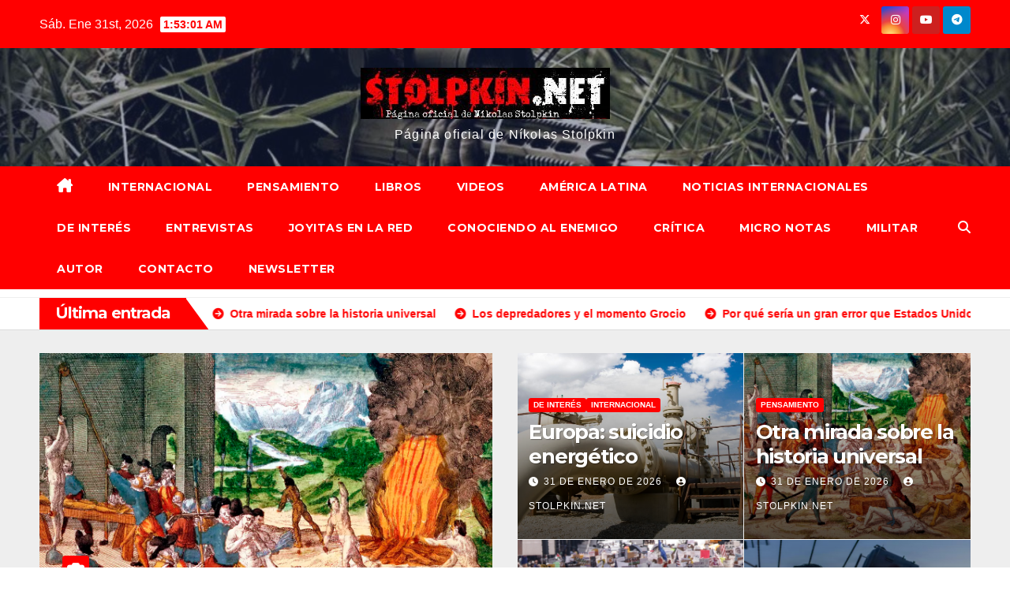

--- FILE ---
content_type: text/html; charset=UTF-8
request_url: http://stolpkin.net/
body_size: 123243
content:
<!DOCTYPE html>
<html lang="es" id="html">
<head>
<meta charset="UTF-8">
<meta name="viewport" content="width=device-width, initial-scale=1">
<link rel="profile" href="http://gmpg.org/xfn/11">
<title>Página oficial de Níkolas Stolpkin</title>
<meta name='robots' content='max-image-preview:large' />
<link rel='dns-prefetch' href='//fonts.googleapis.com' />
<link rel="alternate" type="application/rss+xml" title=" &raquo; Feed" href="https://stolpkin.net/?feed=rss2" />
<link rel="alternate" type="application/rss+xml" title=" &raquo; Feed de los comentarios" href="https://stolpkin.net/?feed=comments-rss2" />
<style id='wp-img-auto-sizes-contain-inline-css'>
img:is([sizes=auto i],[sizes^="auto," i]){contain-intrinsic-size:3000px 1500px}
/*# sourceURL=wp-img-auto-sizes-contain-inline-css */
</style>
<link rel='stylesheet' id='dashicons-css' href='http://stolpkin.net/wp-includes/css/dashicons.min.css?ver=6.9' media='all' />
<link rel='stylesheet' id='post-views-counter-frontend-css' href='http://stolpkin.net/wp-content/plugins/post-views-counter/css/frontend.css?ver=1.7.3' media='all' />
<style id='wp-emoji-styles-inline-css'>

	img.wp-smiley, img.emoji {
		display: inline !important;
		border: none !important;
		box-shadow: none !important;
		height: 1em !important;
		width: 1em !important;
		margin: 0 0.07em !important;
		vertical-align: -0.1em !important;
		background: none !important;
		padding: 0 !important;
	}
/*# sourceURL=wp-emoji-styles-inline-css */
</style>
<style id='wp-block-library-inline-css'>
:root{--wp-block-synced-color:#7a00df;--wp-block-synced-color--rgb:122,0,223;--wp-bound-block-color:var(--wp-block-synced-color);--wp-editor-canvas-background:#ddd;--wp-admin-theme-color:#007cba;--wp-admin-theme-color--rgb:0,124,186;--wp-admin-theme-color-darker-10:#006ba1;--wp-admin-theme-color-darker-10--rgb:0,107,160.5;--wp-admin-theme-color-darker-20:#005a87;--wp-admin-theme-color-darker-20--rgb:0,90,135;--wp-admin-border-width-focus:2px}@media (min-resolution:192dpi){:root{--wp-admin-border-width-focus:1.5px}}.wp-element-button{cursor:pointer}:root .has-very-light-gray-background-color{background-color:#eee}:root .has-very-dark-gray-background-color{background-color:#313131}:root .has-very-light-gray-color{color:#eee}:root .has-very-dark-gray-color{color:#313131}:root .has-vivid-green-cyan-to-vivid-cyan-blue-gradient-background{background:linear-gradient(135deg,#00d084,#0693e3)}:root .has-purple-crush-gradient-background{background:linear-gradient(135deg,#34e2e4,#4721fb 50%,#ab1dfe)}:root .has-hazy-dawn-gradient-background{background:linear-gradient(135deg,#faaca8,#dad0ec)}:root .has-subdued-olive-gradient-background{background:linear-gradient(135deg,#fafae1,#67a671)}:root .has-atomic-cream-gradient-background{background:linear-gradient(135deg,#fdd79a,#004a59)}:root .has-nightshade-gradient-background{background:linear-gradient(135deg,#330968,#31cdcf)}:root .has-midnight-gradient-background{background:linear-gradient(135deg,#020381,#2874fc)}:root{--wp--preset--font-size--normal:16px;--wp--preset--font-size--huge:42px}.has-regular-font-size{font-size:1em}.has-larger-font-size{font-size:2.625em}.has-normal-font-size{font-size:var(--wp--preset--font-size--normal)}.has-huge-font-size{font-size:var(--wp--preset--font-size--huge)}.has-text-align-center{text-align:center}.has-text-align-left{text-align:left}.has-text-align-right{text-align:right}.has-fit-text{white-space:nowrap!important}#end-resizable-editor-section{display:none}.aligncenter{clear:both}.items-justified-left{justify-content:flex-start}.items-justified-center{justify-content:center}.items-justified-right{justify-content:flex-end}.items-justified-space-between{justify-content:space-between}.screen-reader-text{border:0;clip-path:inset(50%);height:1px;margin:-1px;overflow:hidden;padding:0;position:absolute;width:1px;word-wrap:normal!important}.screen-reader-text:focus{background-color:#ddd;clip-path:none;color:#444;display:block;font-size:1em;height:auto;left:5px;line-height:normal;padding:15px 23px 14px;text-decoration:none;top:5px;width:auto;z-index:100000}html :where(.has-border-color){border-style:solid}html :where([style*=border-top-color]){border-top-style:solid}html :where([style*=border-right-color]){border-right-style:solid}html :where([style*=border-bottom-color]){border-bottom-style:solid}html :where([style*=border-left-color]){border-left-style:solid}html :where([style*=border-width]){border-style:solid}html :where([style*=border-top-width]){border-top-style:solid}html :where([style*=border-right-width]){border-right-style:solid}html :where([style*=border-bottom-width]){border-bottom-style:solid}html :where([style*=border-left-width]){border-left-style:solid}html :where(img[class*=wp-image-]){height:auto;max-width:100%}:where(figure){margin:0 0 1em}html :where(.is-position-sticky){--wp-admin--admin-bar--position-offset:var(--wp-admin--admin-bar--height,0px)}@media screen and (max-width:600px){html :where(.is-position-sticky){--wp-admin--admin-bar--position-offset:0px}}

/*# sourceURL=wp-block-library-inline-css */
</style><style id='wp-block-archives-inline-css'>
.wp-block-archives{box-sizing:border-box}.wp-block-archives-dropdown label{display:block}
/*# sourceURL=http://stolpkin.net/wp-includes/blocks/archives/style.min.css */
</style>
<style id='wp-block-categories-inline-css'>
.wp-block-categories{box-sizing:border-box}.wp-block-categories.alignleft{margin-right:2em}.wp-block-categories.alignright{margin-left:2em}.wp-block-categories.wp-block-categories-dropdown.aligncenter{text-align:center}.wp-block-categories .wp-block-categories__label{display:block;width:100%}
/*# sourceURL=http://stolpkin.net/wp-includes/blocks/categories/style.min.css */
</style>
<style id='wp-block-heading-inline-css'>
h1:where(.wp-block-heading).has-background,h2:where(.wp-block-heading).has-background,h3:where(.wp-block-heading).has-background,h4:where(.wp-block-heading).has-background,h5:where(.wp-block-heading).has-background,h6:where(.wp-block-heading).has-background{padding:1.25em 2.375em}h1.has-text-align-left[style*=writing-mode]:where([style*=vertical-lr]),h1.has-text-align-right[style*=writing-mode]:where([style*=vertical-rl]),h2.has-text-align-left[style*=writing-mode]:where([style*=vertical-lr]),h2.has-text-align-right[style*=writing-mode]:where([style*=vertical-rl]),h3.has-text-align-left[style*=writing-mode]:where([style*=vertical-lr]),h3.has-text-align-right[style*=writing-mode]:where([style*=vertical-rl]),h4.has-text-align-left[style*=writing-mode]:where([style*=vertical-lr]),h4.has-text-align-right[style*=writing-mode]:where([style*=vertical-rl]),h5.has-text-align-left[style*=writing-mode]:where([style*=vertical-lr]),h5.has-text-align-right[style*=writing-mode]:where([style*=vertical-rl]),h6.has-text-align-left[style*=writing-mode]:where([style*=vertical-lr]),h6.has-text-align-right[style*=writing-mode]:where([style*=vertical-rl]){rotate:180deg}
/*# sourceURL=http://stolpkin.net/wp-includes/blocks/heading/style.min.css */
</style>
<style id='wp-block-latest-comments-inline-css'>
ol.wp-block-latest-comments{box-sizing:border-box;margin-left:0}:where(.wp-block-latest-comments:not([style*=line-height] .wp-block-latest-comments__comment)){line-height:1.1}:where(.wp-block-latest-comments:not([style*=line-height] .wp-block-latest-comments__comment-excerpt p)){line-height:1.8}.has-dates :where(.wp-block-latest-comments:not([style*=line-height])),.has-excerpts :where(.wp-block-latest-comments:not([style*=line-height])){line-height:1.5}.wp-block-latest-comments .wp-block-latest-comments{padding-left:0}.wp-block-latest-comments__comment{list-style:none;margin-bottom:1em}.has-avatars .wp-block-latest-comments__comment{list-style:none;min-height:2.25em}.has-avatars .wp-block-latest-comments__comment .wp-block-latest-comments__comment-excerpt,.has-avatars .wp-block-latest-comments__comment .wp-block-latest-comments__comment-meta{margin-left:3.25em}.wp-block-latest-comments__comment-excerpt p{font-size:.875em;margin:.36em 0 1.4em}.wp-block-latest-comments__comment-date{display:block;font-size:.75em}.wp-block-latest-comments .avatar,.wp-block-latest-comments__comment-avatar{border-radius:1.5em;display:block;float:left;height:2.5em;margin-right:.75em;width:2.5em}.wp-block-latest-comments[class*=-font-size] a,.wp-block-latest-comments[style*=font-size] a{font-size:inherit}
/*# sourceURL=http://stolpkin.net/wp-includes/blocks/latest-comments/style.min.css */
</style>
<style id='wp-block-search-inline-css'>
.wp-block-search__button{margin-left:10px;word-break:normal}.wp-block-search__button.has-icon{line-height:0}.wp-block-search__button svg{height:1.25em;min-height:24px;min-width:24px;width:1.25em;fill:currentColor;vertical-align:text-bottom}:where(.wp-block-search__button){border:1px solid #ccc;padding:6px 10px}.wp-block-search__inside-wrapper{display:flex;flex:auto;flex-wrap:nowrap;max-width:100%}.wp-block-search__label{width:100%}.wp-block-search.wp-block-search__button-only .wp-block-search__button{box-sizing:border-box;display:flex;flex-shrink:0;justify-content:center;margin-left:0;max-width:100%}.wp-block-search.wp-block-search__button-only .wp-block-search__inside-wrapper{min-width:0!important;transition-property:width}.wp-block-search.wp-block-search__button-only .wp-block-search__input{flex-basis:100%;transition-duration:.3s}.wp-block-search.wp-block-search__button-only.wp-block-search__searchfield-hidden,.wp-block-search.wp-block-search__button-only.wp-block-search__searchfield-hidden .wp-block-search__inside-wrapper{overflow:hidden}.wp-block-search.wp-block-search__button-only.wp-block-search__searchfield-hidden .wp-block-search__input{border-left-width:0!important;border-right-width:0!important;flex-basis:0;flex-grow:0;margin:0;min-width:0!important;padding-left:0!important;padding-right:0!important;width:0!important}:where(.wp-block-search__input){appearance:none;border:1px solid #949494;flex-grow:1;font-family:inherit;font-size:inherit;font-style:inherit;font-weight:inherit;letter-spacing:inherit;line-height:inherit;margin-left:0;margin-right:0;min-width:3rem;padding:8px;text-decoration:unset!important;text-transform:inherit}:where(.wp-block-search__button-inside .wp-block-search__inside-wrapper){background-color:#fff;border:1px solid #949494;box-sizing:border-box;padding:4px}:where(.wp-block-search__button-inside .wp-block-search__inside-wrapper) .wp-block-search__input{border:none;border-radius:0;padding:0 4px}:where(.wp-block-search__button-inside .wp-block-search__inside-wrapper) .wp-block-search__input:focus{outline:none}:where(.wp-block-search__button-inside .wp-block-search__inside-wrapper) :where(.wp-block-search__button){padding:4px 8px}.wp-block-search.aligncenter .wp-block-search__inside-wrapper{margin:auto}.wp-block[data-align=right] .wp-block-search.wp-block-search__button-only .wp-block-search__inside-wrapper{float:right}
/*# sourceURL=http://stolpkin.net/wp-includes/blocks/search/style.min.css */
</style>
<style id='wp-block-search-theme-inline-css'>
.wp-block-search .wp-block-search__label{font-weight:700}.wp-block-search__button{border:1px solid #ccc;padding:.375em .625em}
/*# sourceURL=http://stolpkin.net/wp-includes/blocks/search/theme.min.css */
</style>
<style id='wp-block-group-inline-css'>
.wp-block-group{box-sizing:border-box}:where(.wp-block-group.wp-block-group-is-layout-constrained){position:relative}
/*# sourceURL=http://stolpkin.net/wp-includes/blocks/group/style.min.css */
</style>
<style id='wp-block-group-theme-inline-css'>
:where(.wp-block-group.has-background){padding:1.25em 2.375em}
/*# sourceURL=http://stolpkin.net/wp-includes/blocks/group/theme.min.css */
</style>
<style id='wp-block-paragraph-inline-css'>
.is-small-text{font-size:.875em}.is-regular-text{font-size:1em}.is-large-text{font-size:2.25em}.is-larger-text{font-size:3em}.has-drop-cap:not(:focus):first-letter{float:left;font-size:8.4em;font-style:normal;font-weight:100;line-height:.68;margin:.05em .1em 0 0;text-transform:uppercase}body.rtl .has-drop-cap:not(:focus):first-letter{float:none;margin-left:.1em}p.has-drop-cap.has-background{overflow:hidden}:root :where(p.has-background){padding:1.25em 2.375em}:where(p.has-text-color:not(.has-link-color)) a{color:inherit}p.has-text-align-left[style*="writing-mode:vertical-lr"],p.has-text-align-right[style*="writing-mode:vertical-rl"]{rotate:180deg}
/*# sourceURL=http://stolpkin.net/wp-includes/blocks/paragraph/style.min.css */
</style>
<style id='global-styles-inline-css'>
:root{--wp--preset--aspect-ratio--square: 1;--wp--preset--aspect-ratio--4-3: 4/3;--wp--preset--aspect-ratio--3-4: 3/4;--wp--preset--aspect-ratio--3-2: 3/2;--wp--preset--aspect-ratio--2-3: 2/3;--wp--preset--aspect-ratio--16-9: 16/9;--wp--preset--aspect-ratio--9-16: 9/16;--wp--preset--color--black: #000000;--wp--preset--color--cyan-bluish-gray: #abb8c3;--wp--preset--color--white: #ffffff;--wp--preset--color--pale-pink: #f78da7;--wp--preset--color--vivid-red: #cf2e2e;--wp--preset--color--luminous-vivid-orange: #ff6900;--wp--preset--color--luminous-vivid-amber: #fcb900;--wp--preset--color--light-green-cyan: #7bdcb5;--wp--preset--color--vivid-green-cyan: #00d084;--wp--preset--color--pale-cyan-blue: #8ed1fc;--wp--preset--color--vivid-cyan-blue: #0693e3;--wp--preset--color--vivid-purple: #9b51e0;--wp--preset--gradient--vivid-cyan-blue-to-vivid-purple: linear-gradient(135deg,rgb(6,147,227) 0%,rgb(155,81,224) 100%);--wp--preset--gradient--light-green-cyan-to-vivid-green-cyan: linear-gradient(135deg,rgb(122,220,180) 0%,rgb(0,208,130) 100%);--wp--preset--gradient--luminous-vivid-amber-to-luminous-vivid-orange: linear-gradient(135deg,rgb(252,185,0) 0%,rgb(255,105,0) 100%);--wp--preset--gradient--luminous-vivid-orange-to-vivid-red: linear-gradient(135deg,rgb(255,105,0) 0%,rgb(207,46,46) 100%);--wp--preset--gradient--very-light-gray-to-cyan-bluish-gray: linear-gradient(135deg,rgb(238,238,238) 0%,rgb(169,184,195) 100%);--wp--preset--gradient--cool-to-warm-spectrum: linear-gradient(135deg,rgb(74,234,220) 0%,rgb(151,120,209) 20%,rgb(207,42,186) 40%,rgb(238,44,130) 60%,rgb(251,105,98) 80%,rgb(254,248,76) 100%);--wp--preset--gradient--blush-light-purple: linear-gradient(135deg,rgb(255,206,236) 0%,rgb(152,150,240) 100%);--wp--preset--gradient--blush-bordeaux: linear-gradient(135deg,rgb(254,205,165) 0%,rgb(254,45,45) 50%,rgb(107,0,62) 100%);--wp--preset--gradient--luminous-dusk: linear-gradient(135deg,rgb(255,203,112) 0%,rgb(199,81,192) 50%,rgb(65,88,208) 100%);--wp--preset--gradient--pale-ocean: linear-gradient(135deg,rgb(255,245,203) 0%,rgb(182,227,212) 50%,rgb(51,167,181) 100%);--wp--preset--gradient--electric-grass: linear-gradient(135deg,rgb(202,248,128) 0%,rgb(113,206,126) 100%);--wp--preset--gradient--midnight: linear-gradient(135deg,rgb(2,3,129) 0%,rgb(40,116,252) 100%);--wp--preset--font-size--small: 13px;--wp--preset--font-size--medium: 20px;--wp--preset--font-size--large: 36px;--wp--preset--font-size--x-large: 42px;--wp--preset--spacing--20: 0.44rem;--wp--preset--spacing--30: 0.67rem;--wp--preset--spacing--40: 1rem;--wp--preset--spacing--50: 1.5rem;--wp--preset--spacing--60: 2.25rem;--wp--preset--spacing--70: 3.38rem;--wp--preset--spacing--80: 5.06rem;--wp--preset--shadow--natural: 6px 6px 9px rgba(0, 0, 0, 0.2);--wp--preset--shadow--deep: 12px 12px 50px rgba(0, 0, 0, 0.4);--wp--preset--shadow--sharp: 6px 6px 0px rgba(0, 0, 0, 0.2);--wp--preset--shadow--outlined: 6px 6px 0px -3px rgb(255, 255, 255), 6px 6px rgb(0, 0, 0);--wp--preset--shadow--crisp: 6px 6px 0px rgb(0, 0, 0);}:root :where(.is-layout-flow) > :first-child{margin-block-start: 0;}:root :where(.is-layout-flow) > :last-child{margin-block-end: 0;}:root :where(.is-layout-flow) > *{margin-block-start: 24px;margin-block-end: 0;}:root :where(.is-layout-constrained) > :first-child{margin-block-start: 0;}:root :where(.is-layout-constrained) > :last-child{margin-block-end: 0;}:root :where(.is-layout-constrained) > *{margin-block-start: 24px;margin-block-end: 0;}:root :where(.is-layout-flex){gap: 24px;}:root :where(.is-layout-grid){gap: 24px;}body .is-layout-flex{display: flex;}.is-layout-flex{flex-wrap: wrap;align-items: center;}.is-layout-flex > :is(*, div){margin: 0;}body .is-layout-grid{display: grid;}.is-layout-grid > :is(*, div){margin: 0;}.has-black-color{color: var(--wp--preset--color--black) !important;}.has-cyan-bluish-gray-color{color: var(--wp--preset--color--cyan-bluish-gray) !important;}.has-white-color{color: var(--wp--preset--color--white) !important;}.has-pale-pink-color{color: var(--wp--preset--color--pale-pink) !important;}.has-vivid-red-color{color: var(--wp--preset--color--vivid-red) !important;}.has-luminous-vivid-orange-color{color: var(--wp--preset--color--luminous-vivid-orange) !important;}.has-luminous-vivid-amber-color{color: var(--wp--preset--color--luminous-vivid-amber) !important;}.has-light-green-cyan-color{color: var(--wp--preset--color--light-green-cyan) !important;}.has-vivid-green-cyan-color{color: var(--wp--preset--color--vivid-green-cyan) !important;}.has-pale-cyan-blue-color{color: var(--wp--preset--color--pale-cyan-blue) !important;}.has-vivid-cyan-blue-color{color: var(--wp--preset--color--vivid-cyan-blue) !important;}.has-vivid-purple-color{color: var(--wp--preset--color--vivid-purple) !important;}.has-black-background-color{background-color: var(--wp--preset--color--black) !important;}.has-cyan-bluish-gray-background-color{background-color: var(--wp--preset--color--cyan-bluish-gray) !important;}.has-white-background-color{background-color: var(--wp--preset--color--white) !important;}.has-pale-pink-background-color{background-color: var(--wp--preset--color--pale-pink) !important;}.has-vivid-red-background-color{background-color: var(--wp--preset--color--vivid-red) !important;}.has-luminous-vivid-orange-background-color{background-color: var(--wp--preset--color--luminous-vivid-orange) !important;}.has-luminous-vivid-amber-background-color{background-color: var(--wp--preset--color--luminous-vivid-amber) !important;}.has-light-green-cyan-background-color{background-color: var(--wp--preset--color--light-green-cyan) !important;}.has-vivid-green-cyan-background-color{background-color: var(--wp--preset--color--vivid-green-cyan) !important;}.has-pale-cyan-blue-background-color{background-color: var(--wp--preset--color--pale-cyan-blue) !important;}.has-vivid-cyan-blue-background-color{background-color: var(--wp--preset--color--vivid-cyan-blue) !important;}.has-vivid-purple-background-color{background-color: var(--wp--preset--color--vivid-purple) !important;}.has-black-border-color{border-color: var(--wp--preset--color--black) !important;}.has-cyan-bluish-gray-border-color{border-color: var(--wp--preset--color--cyan-bluish-gray) !important;}.has-white-border-color{border-color: var(--wp--preset--color--white) !important;}.has-pale-pink-border-color{border-color: var(--wp--preset--color--pale-pink) !important;}.has-vivid-red-border-color{border-color: var(--wp--preset--color--vivid-red) !important;}.has-luminous-vivid-orange-border-color{border-color: var(--wp--preset--color--luminous-vivid-orange) !important;}.has-luminous-vivid-amber-border-color{border-color: var(--wp--preset--color--luminous-vivid-amber) !important;}.has-light-green-cyan-border-color{border-color: var(--wp--preset--color--light-green-cyan) !important;}.has-vivid-green-cyan-border-color{border-color: var(--wp--preset--color--vivid-green-cyan) !important;}.has-pale-cyan-blue-border-color{border-color: var(--wp--preset--color--pale-cyan-blue) !important;}.has-vivid-cyan-blue-border-color{border-color: var(--wp--preset--color--vivid-cyan-blue) !important;}.has-vivid-purple-border-color{border-color: var(--wp--preset--color--vivid-purple) !important;}.has-vivid-cyan-blue-to-vivid-purple-gradient-background{background: var(--wp--preset--gradient--vivid-cyan-blue-to-vivid-purple) !important;}.has-light-green-cyan-to-vivid-green-cyan-gradient-background{background: var(--wp--preset--gradient--light-green-cyan-to-vivid-green-cyan) !important;}.has-luminous-vivid-amber-to-luminous-vivid-orange-gradient-background{background: var(--wp--preset--gradient--luminous-vivid-amber-to-luminous-vivid-orange) !important;}.has-luminous-vivid-orange-to-vivid-red-gradient-background{background: var(--wp--preset--gradient--luminous-vivid-orange-to-vivid-red) !important;}.has-very-light-gray-to-cyan-bluish-gray-gradient-background{background: var(--wp--preset--gradient--very-light-gray-to-cyan-bluish-gray) !important;}.has-cool-to-warm-spectrum-gradient-background{background: var(--wp--preset--gradient--cool-to-warm-spectrum) !important;}.has-blush-light-purple-gradient-background{background: var(--wp--preset--gradient--blush-light-purple) !important;}.has-blush-bordeaux-gradient-background{background: var(--wp--preset--gradient--blush-bordeaux) !important;}.has-luminous-dusk-gradient-background{background: var(--wp--preset--gradient--luminous-dusk) !important;}.has-pale-ocean-gradient-background{background: var(--wp--preset--gradient--pale-ocean) !important;}.has-electric-grass-gradient-background{background: var(--wp--preset--gradient--electric-grass) !important;}.has-midnight-gradient-background{background: var(--wp--preset--gradient--midnight) !important;}.has-small-font-size{font-size: var(--wp--preset--font-size--small) !important;}.has-medium-font-size{font-size: var(--wp--preset--font-size--medium) !important;}.has-large-font-size{font-size: var(--wp--preset--font-size--large) !important;}.has-x-large-font-size{font-size: var(--wp--preset--font-size--x-large) !important;}
/*# sourceURL=global-styles-inline-css */
</style>

<style id='classic-theme-styles-inline-css'>
/*! This file is auto-generated */
.wp-block-button__link{color:#fff;background-color:#32373c;border-radius:9999px;box-shadow:none;text-decoration:none;padding:calc(.667em + 2px) calc(1.333em + 2px);font-size:1.125em}.wp-block-file__button{background:#32373c;color:#fff;text-decoration:none}
/*# sourceURL=/wp-includes/css/classic-themes.min.css */
</style>
<link rel='stylesheet' id='contact-form-7-css' href='http://stolpkin.net/wp-content/plugins/contact-form-7/includes/css/styles.css?ver=6.1.4' media='all' />
<link rel='stylesheet' id='newsup-fonts-css' href='//fonts.googleapis.com/css?family=Montserrat%3A400%2C500%2C700%2C800%7CWork%2BSans%3A300%2C400%2C500%2C600%2C700%2C800%2C900%26display%3Dswap&#038;subset=latin%2Clatin-ext' media='all' />
<link rel='stylesheet' id='bootstrap-css' href='http://stolpkin.net/wp-content/themes/newsup/css/bootstrap.css?ver=6.9' media='all' />
<link rel='stylesheet' id='newsup-style-css' href='http://stolpkin.net/wp-content/themes/newsbulk/style.css?ver=6.9' media='all' />
<link rel='stylesheet' id='font-awesome-5-all-css' href='http://stolpkin.net/wp-content/themes/newsup/css/font-awesome/css/all.min.css?ver=6.9' media='all' />
<link rel='stylesheet' id='font-awesome-4-shim-css' href='http://stolpkin.net/wp-content/themes/newsup/css/font-awesome/css/v4-shims.min.css?ver=6.9' media='all' />
<link rel='stylesheet' id='owl-carousel-css' href='http://stolpkin.net/wp-content/themes/newsup/css/owl.carousel.css?ver=6.9' media='all' />
<link rel='stylesheet' id='smartmenus-css' href='http://stolpkin.net/wp-content/themes/newsup/css/jquery.smartmenus.bootstrap.css?ver=6.9' media='all' />
<link rel='stylesheet' id='newsup-custom-css-css' href='http://stolpkin.net/wp-content/themes/newsup/inc/ansar/customize/css/customizer.css?ver=1.0' media='all' />
<link rel='stylesheet' id='newsletter-css' href='http://stolpkin.net/wp-content/plugins/newsletter/style.css?ver=9.1.2' media='all' />
<link rel='stylesheet' id='heateor_sss_frontend_css-css' href='http://stolpkin.net/wp-content/plugins/sassy-social-share/public/css/sassy-social-share-public.css?ver=3.3.79' media='all' />
<style id='heateor_sss_frontend_css-inline-css'>
.heateor_sss_button_instagram span.heateor_sss_svg,a.heateor_sss_instagram span.heateor_sss_svg{background:radial-gradient(circle at 30% 107%,#fdf497 0,#fdf497 5%,#fd5949 45%,#d6249f 60%,#285aeb 90%)}.heateor_sss_horizontal_sharing .heateor_sss_svg,.heateor_sss_standard_follow_icons_container .heateor_sss_svg{color:#fff;border-width:0px;border-style:solid;border-color:transparent}.heateor_sss_horizontal_sharing .heateorSssTCBackground{color:#666}.heateor_sss_horizontal_sharing span.heateor_sss_svg:hover,.heateor_sss_standard_follow_icons_container span.heateor_sss_svg:hover{border-color:transparent;}.heateor_sss_vertical_sharing span.heateor_sss_svg,.heateor_sss_floating_follow_icons_container span.heateor_sss_svg{color:#fff;border-width:0px;border-style:solid;border-color:transparent;}.heateor_sss_vertical_sharing .heateorSssTCBackground{color:#666;}.heateor_sss_vertical_sharing span.heateor_sss_svg:hover,.heateor_sss_floating_follow_icons_container span.heateor_sss_svg:hover{border-color:transparent;}@media screen and (max-width:783px) {.heateor_sss_vertical_sharing{display:none!important}}div.heateor_sss_mobile_footer{display:none;}@media screen and (max-width:783px){div.heateor_sss_bottom_sharing .heateorSssTCBackground{background-color:white}div.heateor_sss_bottom_sharing{width:100%!important;left:0!important;}div.heateor_sss_bottom_sharing a{width:11.111111111111% !important;}div.heateor_sss_bottom_sharing .heateor_sss_svg{width: 100% !important;}div.heateor_sss_bottom_sharing div.heateorSssTotalShareCount{font-size:1em!important;line-height:28px!important}div.heateor_sss_bottom_sharing div.heateorSssTotalShareText{font-size:.7em!important;line-height:0px!important}div.heateor_sss_mobile_footer{display:block;height:40px;}.heateor_sss_bottom_sharing{padding:0!important;display:block!important;width:auto!important;bottom:-2px!important;top: auto!important;}.heateor_sss_bottom_sharing .heateor_sss_square_count{line-height:inherit;}.heateor_sss_bottom_sharing .heateorSssSharingArrow{display:none;}.heateor_sss_bottom_sharing .heateorSssTCBackground{margin-right:1.1em!important}}
/*# sourceURL=heateor_sss_frontend_css-inline-css */
</style>
<link rel='stylesheet' id='newsup-style-parent-css' href='http://stolpkin.net/wp-content/themes/newsup/style.css?ver=6.9' media='all' />
<link rel='stylesheet' id='newsbulk-style-css' href='http://stolpkin.net/wp-content/themes/newsbulk/style.css?ver=1.0' media='all' />
<link rel='stylesheet' id='newsbulk-default-css-css' href='http://stolpkin.net/wp-content/themes/newsbulk/css/colors/default.css?ver=6.9' media='all' />
<script src="http://stolpkin.net/wp-includes/js/jquery/jquery.min.js?ver=3.7.1" id="jquery-core-js"></script>
<script src="http://stolpkin.net/wp-includes/js/jquery/jquery-migrate.min.js?ver=3.4.1" id="jquery-migrate-js"></script>
<script src="http://stolpkin.net/wp-content/themes/newsup/js/navigation.js?ver=6.9" id="newsup-navigation-js"></script>
<script src="http://stolpkin.net/wp-content/themes/newsup/js/bootstrap.js?ver=6.9" id="bootstrap-js"></script>
<script src="http://stolpkin.net/wp-content/themes/newsup/js/owl.carousel.min.js?ver=6.9" id="owl-carousel-min-js"></script>
<script src="http://stolpkin.net/wp-content/themes/newsup/js/jquery.smartmenus.js?ver=6.9" id="smartmenus-js-js"></script>
<script src="http://stolpkin.net/wp-content/themes/newsup/js/jquery.smartmenus.bootstrap.js?ver=6.9" id="bootstrap-smartmenus-js-js"></script>
<script src="http://stolpkin.net/wp-content/themes/newsup/js/jquery.marquee.js?ver=6.9" id="newsup-marquee-js-js"></script>
<script src="http://stolpkin.net/wp-content/themes/newsup/js/main.js?ver=6.9" id="newsup-main-js-js"></script>
<link rel="https://api.w.org/" href="https://stolpkin.net/index.php?rest_route=/" /><link rel="EditURI" type="application/rsd+xml" title="RSD" href="https://stolpkin.net/xmlrpc.php?rsd" />
<meta name="generator" content="WordPress 6.9" />
 
<style type="text/css" id="custom-background-css">
    .wrapper { background-color: #eee; }
</style>
    <style type="text/css">
            body .site-title a,
        body .site-description {
            color: ##143745;
        }

        .site-branding-text .site-title a {
                font-size: 0px;
            }

            @media only screen and (max-width: 640px) {
                .site-branding-text .site-title a {
                    font-size: 40px;

                }
            }

            @media only screen and (max-width: 375px) {
                .site-branding-text .site-title a {
                    font-size: 32px;

                }
            }

        </style>
    <link rel="icon" href="https://stolpkin.net/wp-content/uploads/2024/05/cropped-logo5-trazado2-1-2-32x32.jpg" sizes="32x32" />
<link rel="icon" href="https://stolpkin.net/wp-content/uploads/2024/05/cropped-logo5-trazado2-1-2-192x192.jpg" sizes="192x192" />
<link rel="apple-touch-icon" href="https://stolpkin.net/wp-content/uploads/2024/05/cropped-logo5-trazado2-1-2-180x180.jpg" />
<meta name="msapplication-TileImage" content="https://stolpkin.net/wp-content/uploads/2024/05/cropped-logo5-trazado2-1-2-270x270.jpg" />
<link rel='stylesheet' id='colorbox-css' href='http://stolpkin.net/wp-content/plugins/wp-rss-aggregator//v4/css/colorbox.css?ver=1.4.33' media='all' />
<link rel='stylesheet' id='wpra-list-template-styles-css' href='http://stolpkin.net/wp-content/plugins/wp-rss-aggregator//v4/css/templates/list/styles.css?ver=4.23.13' media='all' />
<link rel='stylesheet' id='wpra-pagination-css' href='http://stolpkin.net/wp-content/plugins/wp-rss-aggregator//v4/css/build/pagination.min.css?ver=4.23.13' media='all' />
</head>
<body class="home blog wp-custom-logo wp-embed-responsive wp-theme-newsup wp-child-theme-newsbulk hfeed ta-hide-date-author-in-list" >
<div id="page" class="site">
<a class="skip-link screen-reader-text" href="#content">
Saltar al contenido</a>
    <div class="wrapper">
        <header class="mg-headwidget">
            <!--==================== TOP BAR ====================-->

            <div class="mg-head-detail hidden-xs">
    <div class="container-fluid">
        <div class="row align-items-center">
            <div class="col-md-6 col-xs-12">
                <ul class="info-left">
                                <li>Sáb. Ene 31st, 2026                 <span  id="time" class="time"></span>
                        </li>
                        </ul>
            </div>
            <div class="col-md-6 col-xs-12">
                <ul class="mg-social info-right">
                            <li>
            <a target="_blank" href="https://twitter.com/nstolpkin?lang=es">
                <span class="icon-soci x-twitter">
                    <i class="fa-brands fa-x-twitter"></i>
                </span>
            </a>
        </li>
                <li>
            <a target="_blank"  href="https://www.instagram.com/nstolpkin">
                <span class="icon-soci instagram">
                    <i class="fab fa-instagram"></i>
                </span>
            </a>
        </li>
                <li>
            <a target="_blank"  href="https://www.youtube.com/@NStolpkin">
                <span class="icon-soci youtube">
                    <i class="fab fa-youtube"></i>
                </span>
            </a>
        </li>
                <li>
            <a target="_blank"  href="https://t.me/NStolpkin">
                <span class="icon-soci telegram">
                    <i class="fab fa-telegram"></i>
                </span>
            </a>
        </li>
                        </ul>
            </div>
        </div>
    </div>
</div>
            <div class="clearfix"></div>
                        <div class="mg-nav-widget-area-back" style='background-image: url("http://stolpkin.net/wp-content/uploads/2024/12/cropped-Diseno-sin-titulo-3.jpg" );'>
                        <div class="overlay">
              <div class="inner"  style="background-color:rgba(32,47,91,0.4);" > 
                <div class="container-fluid">
                    <div class="mg-nav-widget-area">
                        <div class="row align-items-center">
                                                          <div class="col-12 text-center mx-auto ">
                                                              <div class="navbar-header">
                                <span class="navbar-brand"><img width="316" height="65" src="https://stolpkin.net/wp-content/uploads/2024/05/logo.jpg" class="custom-logo" alt="" decoding="async" /></span>                                <div class="site-branding-text">
                                                                <h1 class="site-title"><a href="https://stolpkin.net/" rel="home"></a></h1>
                                                                  <p class="site-description">Página oficial de Níkolas Stolpkin</p>
                                </div>
                                                              </div>
                            </div>
                           
                        </div>
                    </div>
                </div>
              </div>
              </div>
          </div>
    <div class="mg-menu-full">
      <nav class="navbar navbar-expand-lg navbar-wp">
        <div class="container-fluid">
          <!-- Right nav -->
                    <div class="m-header align-items-center">
                                                <a class="mobilehomebtn" href="https://stolpkin.net"><span class="fas fa-home"></span></a>
                        <!-- navbar-toggle -->
                        <button class="navbar-toggler mx-auto" type="button" data-toggle="collapse" data-target="#navbar-wp" aria-controls="navbarSupportedContent" aria-expanded="false" aria-label="Alternar la navegación">
                          <i class="fas fa-bars"></i>
                        </button>
                        <!-- /navbar-toggle -->
                        <div class="dropdown show mg-search-box pr-2 d-none">
                            <a class="dropdown-toggle msearch ml-auto" href="#" role="button" id="dropdownMenuLink" data-toggle="dropdown" aria-haspopup="true" aria-expanded="false">
                               <i class="fas fa-search"></i>
                            </a>

                            <div class="dropdown-menu searchinner" aria-labelledby="dropdownMenuLink">
                        <form role="search" method="get" id="searchform" action="https://stolpkin.net/">
  <div class="input-group">
    <input type="search" class="form-control" placeholder="Buscar" value="" name="s" />
    <span class="input-group-btn btn-default">
    <button type="submit" class="btn"> <i class="fas fa-search"></i> </button>
    </span> </div>
</form>                      </div>
                        </div>
                        
                    </div>
                    <!-- /Right nav -->
         
          
                  <div class="collapse navbar-collapse" id="navbar-wp">
                  	<div class="d-md-block">
                  <ul id="menu-stolpkin" class="nav navbar-nav mr-auto"><li class="active home"><a class="homebtn" href="https://stolpkin.net"><span class='fa-solid fa-house-chimney'></span></a></li><li id="menu-item-44" class="menu-item menu-item-type-post_type menu-item-object-page menu-item-44"><a class="nav-link" title="Internacional" href="https://stolpkin.net/?page_id=33">Internacional</a></li>
<li id="menu-item-45" class="menu-item menu-item-type-post_type menu-item-object-page menu-item-45"><a class="nav-link" title="Pensamiento" href="https://stolpkin.net/?page_id=35">Pensamiento</a></li>
<li id="menu-item-46" class="menu-item menu-item-type-post_type menu-item-object-page menu-item-46"><a class="nav-link" title="Libros" href="https://stolpkin.net/?page_id=36">Libros</a></li>
<li id="menu-item-47" class="menu-item menu-item-type-post_type menu-item-object-page menu-item-47"><a class="nav-link" title="Videos" href="https://stolpkin.net/?page_id=37">Videos</a></li>
<li id="menu-item-44089" class="menu-item menu-item-type-post_type menu-item-object-page menu-item-44089"><a class="nav-link" title="América Latina" href="https://stolpkin.net/?page_id=44086">América Latina</a></li>
<li id="menu-item-48" class="menu-item menu-item-type-post_type menu-item-object-page menu-item-48"><a class="nav-link" title="Noticias Internacionales" href="https://stolpkin.net/?page_id=38">Noticias Internacionales</a></li>
<li id="menu-item-3147" class="menu-item menu-item-type-post_type menu-item-object-page menu-item-3147"><a class="nav-link" title="De interés" href="https://stolpkin.net/?page_id=3144">De interés</a></li>
<li id="menu-item-601" class="menu-item menu-item-type-post_type menu-item-object-page menu-item-601"><a class="nav-link" title="Entrevistas" href="https://stolpkin.net/?page_id=598">Entrevistas</a></li>
<li id="menu-item-53" class="menu-item menu-item-type-post_type menu-item-object-page menu-item-53"><a class="nav-link" title="Joyitas en la Red" href="https://stolpkin.net/?page_id=50">Joyitas en la Red</a></li>
<li id="menu-item-37152" class="menu-item menu-item-type-post_type menu-item-object-page menu-item-37152"><a class="nav-link" title="Conociendo al enemigo" href="https://stolpkin.net/?page_id=37149">Conociendo al enemigo</a></li>
<li id="menu-item-57" class="menu-item menu-item-type-post_type menu-item-object-page menu-item-57"><a class="nav-link" title="Crítica" href="https://stolpkin.net/?page_id=54">Crítica</a></li>
<li id="menu-item-88" class="menu-item menu-item-type-post_type menu-item-object-page menu-item-88"><a class="nav-link" title="Micro Notas" href="https://stolpkin.net/?page_id=85">Micro Notas</a></li>
<li id="menu-item-37262" class="menu-item menu-item-type-post_type menu-item-object-page menu-item-37262"><a class="nav-link" title="Militar" href="https://stolpkin.net/?page_id=37259">Militar</a></li>
<li id="menu-item-146" class="menu-item menu-item-type-post_type menu-item-object-page menu-item-146"><a class="nav-link" title="Autor" href="https://stolpkin.net/?page_id=143">Autor</a></li>
<li id="menu-item-210" class="menu-item menu-item-type-post_type menu-item-object-page menu-item-210"><a class="nav-link" title="Contacto" href="https://stolpkin.net/?page_id=207">Contacto</a></li>
<li id="menu-item-1554" class="menu-item menu-item-type-post_type menu-item-object-page menu-item-1554"><a class="nav-link" title="Newsletter" href="https://stolpkin.net/?page_id=200">Newsletter</a></li>
</ul>        				</div>		
              		</div>
                  <!-- Right nav -->
                    <div class="desk-header pl-3 ml-auto my-2 my-lg-0 position-relative align-items-center">
                        <!-- /navbar-toggle -->
                        <div class="dropdown show mg-search-box">
                      <a class="dropdown-toggle msearch ml-auto" href="#" role="button" id="dropdownMenuLink" data-toggle="dropdown" aria-haspopup="true" aria-expanded="false">
                       <i class="fas fa-search"></i>
                      </a>
                      <div class="dropdown-menu searchinner" aria-labelledby="dropdownMenuLink">
                        <form role="search" method="get" id="searchform" action="https://stolpkin.net/">
  <div class="input-group">
    <input type="search" class="form-control" placeholder="Buscar" value="" name="s" />
    <span class="input-group-btn btn-default">
    <button type="submit" class="btn"> <i class="fas fa-search"></i> </button>
    </span> </div>
</form>                      </div>
                    </div>
                    </div>
                    <!-- /Right nav --> 
          </div>
      </nav> <!-- /Navigation -->
    </div>
</header>
<div class="clearfix"></div>
<section class="mg-tpt-tag-area">
  <div class="container-fluid">
 </div>
</section>
              <section class="mg-latest-news-sec"> 
                                    <div class="container-fluid">
                        <div class="mg-latest-news">
                            <div class="bn_title">
                                <h2 class="title">
                                                                            Última entrada<span></span>
                                                                    </h2>
                            </div>
                             
                            <div class="mg-latest-news-slider marquee">
                                                                    <a href="https://stolpkin.net/?p=52719">
                                            <span>Europa: suicidio energético</span>
                                            </a>
                                                                                <a href="https://stolpkin.net/?p=52715">
                                            <span>Otra mirada sobre la historia universal</span>
                                            </a>
                                                                                <a href="https://stolpkin.net/?p=52712">
                                            <span>Los depredadores y el momento Grocio</span>
                                            </a>
                                                                                <a href="https://stolpkin.net/?p=52571">
                                            <span>Por qué sería un gran error que Estados Unidos entrara en guerra con Irán</span>
                                            </a>
                                                                                <a href="https://stolpkin.net/?p=52554">
                                            <span>Estados Unidos, en emergencia nacional</span>
                                            </a>
                                                                    </div>
                        </div>
                    </div>
                    <!-- Excluive line END -->
                </section>            <section class="mg-fea-area">
                    <div class="overlay">
                <div class="container-fluid">
                    <div class="row">
                        <div class="col-md-6">
                            <div id="homemain"class="homemain owl-carousel"> 
                                    <div class="item">
        <div class="mg-blog-post lg back-img" 
                        style="background-image: url('https://stolpkin.net/wp-content/uploads/2026/01/IMG_2036.jpeg');"
            >
            <a class="link-div" href="https://stolpkin.net/?p=52719"> </a>
            <article class="bottom">
                <span class="post-form"><i class="fas fa-camera"></i></span><div class="mg-blog-category"><a class="newsup-categories category-color-1" href="https://stolpkin.net/?cat=35" alt="Ver todas las entradas en De Interés"> 
                                 De Interés
                             </a><a class="newsup-categories category-color-1" href="https://stolpkin.net/?cat=3" alt="Ver todas las entradas en Internacional"> 
                                 Internacional
                             </a></div> 
                <h4 class="title"> <a href="https://stolpkin.net/?p=52719">Europa: suicidio energético</a></h4>
                        <div class="mg-blog-meta"> 
                    <span class="mg-blog-date"><i class="fas fa-clock"></i>
            <a href="https://stolpkin.net/?m=202601">
                31 de enero de 2026            </a>
        </span>
            <a class="auth" href="https://stolpkin.net/?author=43">
            <i class="fas fa-user-circle"></i>Stolpkin.net        </a>
            </div> 
                </article>
        </div>
    </div>
        <div class="item">
        <div class="mg-blog-post lg back-img" 
                        style="background-image: url('https://stolpkin.net/wp-content/uploads/2026/01/IMG_2035.webp');"
            >
            <a class="link-div" href="https://stolpkin.net/?p=52715"> </a>
            <article class="bottom">
                <span class="post-form"><i class="fas fa-camera"></i></span><div class="mg-blog-category"><a class="newsup-categories category-color-1" href="https://stolpkin.net/?cat=4" alt="Ver todas las entradas en Pensamiento"> 
                                 Pensamiento
                             </a></div> 
                <h4 class="title"> <a href="https://stolpkin.net/?p=52715">Otra mirada sobre la historia universal</a></h4>
                        <div class="mg-blog-meta"> 
                    <span class="mg-blog-date"><i class="fas fa-clock"></i>
            <a href="https://stolpkin.net/?m=202601">
                31 de enero de 2026            </a>
        </span>
            <a class="auth" href="https://stolpkin.net/?author=43">
            <i class="fas fa-user-circle"></i>Stolpkin.net        </a>
            </div> 
                </article>
        </div>
    </div>
        <div class="item">
        <div class="mg-blog-post lg back-img" 
                        style="background-image: url('https://stolpkin.net/wp-content/uploads/2026/01/IMG_2034.jpeg');"
            >
            <a class="link-div" href="https://stolpkin.net/?p=52712"> </a>
            <article class="bottom">
                <span class="post-form"><i class="fas fa-camera"></i></span><div class="mg-blog-category"><a class="newsup-categories category-color-1" href="https://stolpkin.net/?cat=9" alt="Ver todas las entradas en Crítica"> 
                                 Crítica
                             </a></div> 
                <h4 class="title"> <a href="https://stolpkin.net/?p=52712">Los depredadores y el momento Grocio</a></h4>
                        <div class="mg-blog-meta"> 
                    <span class="mg-blog-date"><i class="fas fa-clock"></i>
            <a href="https://stolpkin.net/?m=202601">
                31 de enero de 2026            </a>
        </span>
            <a class="auth" href="https://stolpkin.net/?author=43">
            <i class="fas fa-user-circle"></i>Stolpkin.net        </a>
            </div> 
                </article>
        </div>
    </div>
        <div class="item">
        <div class="mg-blog-post lg back-img" 
                        style="background-image: url('https://stolpkin.net/wp-content/uploads/2026/01/IMG_2031.jpeg');"
            >
            <a class="link-div" href="https://stolpkin.net/?p=52571"> </a>
            <article class="bottom">
                <span class="post-form"><i class="fas fa-camera"></i></span><div class="mg-blog-category"><a class="newsup-categories category-color-1" href="https://stolpkin.net/?cat=35" alt="Ver todas las entradas en De Interés"> 
                                 De Interés
                             </a><a class="newsup-categories category-color-1" href="https://stolpkin.net/?cat=3" alt="Ver todas las entradas en Internacional"> 
                                 Internacional
                             </a><a class="newsup-categories category-color-1" href="https://stolpkin.net/?cat=82" alt="Ver todas las entradas en Medio Oriente"> 
                                 Medio Oriente
                             </a><a class="newsup-categories category-color-1" href="https://stolpkin.net/?cat=61" alt="Ver todas las entradas en Militar"> 
                                 Militar
                             </a><a class="newsup-categories category-color-1" href="https://stolpkin.net/?cat=4" alt="Ver todas las entradas en Pensamiento"> 
                                 Pensamiento
                             </a></div> 
                <h4 class="title"> <a href="https://stolpkin.net/?p=52571">Por qué sería un gran error que Estados Unidos entrara en guerra con Irán</a></h4>
                        <div class="mg-blog-meta"> 
                    <span class="mg-blog-date"><i class="fas fa-clock"></i>
            <a href="https://stolpkin.net/?m=202601">
                30 de enero de 2026            </a>
        </span>
            <a class="auth" href="https://stolpkin.net/?author=43">
            <i class="fas fa-user-circle"></i>Stolpkin.net        </a>
            </div> 
                </article>
        </div>
    </div>
        <div class="item">
        <div class="mg-blog-post lg back-img" 
                        style="background-image: url('https://stolpkin.net/wp-content/uploads/2026/01/IMG_2028.webp');"
            >
            <a class="link-div" href="https://stolpkin.net/?p=52554"> </a>
            <article class="bottom">
                <span class="post-form"><i class="fas fa-camera"></i></span><div class="mg-blog-category"><a class="newsup-categories category-color-1" href="https://stolpkin.net/?cat=9" alt="Ver todas las entradas en Crítica"> 
                                 Crítica
                             </a></div> 
                <h4 class="title"> <a href="https://stolpkin.net/?p=52554">Estados Unidos, en emergencia nacional</a></h4>
                        <div class="mg-blog-meta"> 
                    <span class="mg-blog-date"><i class="fas fa-clock"></i>
            <a href="https://stolpkin.net/?m=202601">
                30 de enero de 2026            </a>
        </span>
            <a class="auth" href="https://stolpkin.net/?author=43">
            <i class="fas fa-user-circle"></i>Stolpkin.net        </a>
            </div> 
                </article>
        </div>
    </div>
                                </div>
                        </div> 
                        <div class="col-md-6">
                                                
                            
                        <div class="mg-blog-post md back-img mb1px" style="background-image: url('https://stolpkin.net/wp-content/uploads/2026/01/IMG_2036.jpeg');">
                            <article class="bottom">
                                <div class="mg-blog-category"> <div class="mg-blog-category"><a class="newsup-categories category-color-1" href="https://stolpkin.net/?cat=35" alt="Ver todas las entradas en De Interés"> 
                                 De Interés
                             </a><a class="newsup-categories category-color-1" href="https://stolpkin.net/?cat=3" alt="Ver todas las entradas en Internacional"> 
                                 Internacional
                             </a></div> </div>
                                <h4 class="title"> <a href="https://stolpkin.net/?p=52719">Europa: suicidio energético</a></h4>
                                            <div class="mg-blog-meta"> 
                    <span class="mg-blog-date"><i class="fas fa-clock"></i>
            <a href="https://stolpkin.net/?m=202601">
                31 de enero de 2026            </a>
        </span>
            <a class="auth" href="https://stolpkin.net/?author=43">
            <i class="fas fa-user-circle"></i>Stolpkin.net        </a>
            </div> 
                                </article>
                        </div>      
                        

                        
                            
                        <div class="mg-blog-post md back-img mb1px" style="background-image: url('https://stolpkin.net/wp-content/uploads/2026/01/IMG_2035.webp');">
                            <article class="bottom">
                                <div class="mg-blog-category"> <div class="mg-blog-category"><a class="newsup-categories category-color-1" href="https://stolpkin.net/?cat=4" alt="Ver todas las entradas en Pensamiento"> 
                                 Pensamiento
                             </a></div> </div>
                                <h4 class="title"> <a href="https://stolpkin.net/?p=52715">Otra mirada sobre la historia universal</a></h4>
                                            <div class="mg-blog-meta"> 
                    <span class="mg-blog-date"><i class="fas fa-clock"></i>
            <a href="https://stolpkin.net/?m=202601">
                31 de enero de 2026            </a>
        </span>
            <a class="auth" href="https://stolpkin.net/?author=43">
            <i class="fas fa-user-circle"></i>Stolpkin.net        </a>
            </div> 
                                </article>
                        </div>      
                        

                        
                            
                        <div class="mg-blog-post md back-img mb1px" style="background-image: url('https://stolpkin.net/wp-content/uploads/2026/01/IMG_2034.jpeg');">
                            <article class="bottom">
                                <div class="mg-blog-category"> <div class="mg-blog-category"><a class="newsup-categories category-color-1" href="https://stolpkin.net/?cat=9" alt="Ver todas las entradas en Crítica"> 
                                 Crítica
                             </a></div> </div>
                                <h4 class="title"> <a href="https://stolpkin.net/?p=52712">Los depredadores y el momento Grocio</a></h4>
                                            <div class="mg-blog-meta"> 
                    <span class="mg-blog-date"><i class="fas fa-clock"></i>
            <a href="https://stolpkin.net/?m=202601">
                31 de enero de 2026            </a>
        </span>
            <a class="auth" href="https://stolpkin.net/?author=43">
            <i class="fas fa-user-circle"></i>Stolpkin.net        </a>
            </div> 
                                </article>
                        </div>      
                        

                        
                            
                        <div class="mg-blog-post md back-img mb1px" style="background-image: url('https://stolpkin.net/wp-content/uploads/2026/01/IMG_2031.jpeg');">
                            <article class="bottom">
                                <div class="mg-blog-category"> <div class="mg-blog-category"><a class="newsup-categories category-color-1" href="https://stolpkin.net/?cat=35" alt="Ver todas las entradas en De Interés"> 
                                 De Interés
                             </a><a class="newsup-categories category-color-1" href="https://stolpkin.net/?cat=3" alt="Ver todas las entradas en Internacional"> 
                                 Internacional
                             </a><a class="newsup-categories category-color-1" href="https://stolpkin.net/?cat=82" alt="Ver todas las entradas en Medio Oriente"> 
                                 Medio Oriente
                             </a><a class="newsup-categories category-color-1" href="https://stolpkin.net/?cat=61" alt="Ver todas las entradas en Militar"> 
                                 Militar
                             </a><a class="newsup-categories category-color-1" href="https://stolpkin.net/?cat=4" alt="Ver todas las entradas en Pensamiento"> 
                                 Pensamiento
                             </a></div> </div>
                                <h4 class="title"> <a href="https://stolpkin.net/?p=52571">Por qué sería un gran error que Estados Unidos entrara en guerra con Irán</a></h4>
                                            <div class="mg-blog-meta"> 
                    <span class="mg-blog-date"><i class="fas fa-clock"></i>
            <a href="https://stolpkin.net/?m=202601">
                30 de enero de 2026            </a>
        </span>
            <a class="auth" href="https://stolpkin.net/?author=43">
            <i class="fas fa-user-circle"></i>Stolpkin.net        </a>
            </div> 
                                </article>
                        </div>      
                        

                            </div>
                    </div>
                </div>
            </div>
        </section>
        <!--==/ Home Slider ==-->
                <!-- end slider-section -->
        <!--==================== Newsup breadcrumb section ====================-->
    <div id="content" class="container-fluid home">
        <!--row-->
        <div class="row">
                                <div class="col-md-8">
                <!-- mg-posts-sec mg-posts-modul-6 -->
<div class="mg-posts-sec mg-posts-modul-6">
    <!-- mg-posts-sec-inner -->
    <div class="mg-posts-sec-inner">
                    <article id="post-52719" class="d-md-flex mg-posts-sec-post align-items-center post-52719 post type-post status-publish format-standard has-post-thumbnail hentry category-de-interes category-internacional">
                        <div class="col-12 col-md-6">
            <div class="mg-post-thumb back-img md" style="background-image: url('https://stolpkin.net/wp-content/uploads/2026/01/IMG_2036.jpeg');">
                <span class="post-form"><i class="fas fa-camera"></i></span>                <a class="link-div" href="https://stolpkin.net/?p=52719"></a>
            </div> 
        </div>
                        <div class="mg-sec-top-post py-3 col">
                    <div class="mg-blog-category"><a class="newsup-categories category-color-1" href="https://stolpkin.net/?cat=35" alt="Ver todas las entradas en De Interés"> 
                                 De Interés
                             </a><a class="newsup-categories category-color-1" href="https://stolpkin.net/?cat=3" alt="Ver todas las entradas en Internacional"> 
                                 Internacional
                             </a></div> 
                    <h4 class="entry-title title"><a href="https://stolpkin.net/?p=52719">Europa: suicidio energético</a></h4>
                            <div class="mg-blog-meta"> 
                    <span class="mg-blog-date"><i class="fas fa-clock"></i>
            <a href="https://stolpkin.net/?m=202601">
                31 de enero de 2026            </a>
        </span>
            <a class="auth" href="https://stolpkin.net/?author=43">
            <i class="fas fa-user-circle"></i>Stolpkin.net        </a>
            </div> 
                        <div class="mg-content">
                        <p>El sinsentido de comprar energía cara se traduce en que la UE ya gasta más de 427 mil millones de euros anuales en importaciones energéticas, lo cual supone una fuga&hellip;</p>
                    </div>
                </div>
            </article>
                    <article id="post-52715" class="d-md-flex mg-posts-sec-post align-items-center post-52715 post type-post status-publish format-standard has-post-thumbnail hentry category-pensamiento">
                        <div class="col-12 col-md-6">
            <div class="mg-post-thumb back-img md" style="background-image: url('https://stolpkin.net/wp-content/uploads/2026/01/IMG_2035.webp');">
                <span class="post-form"><i class="fas fa-camera"></i></span>                <a class="link-div" href="https://stolpkin.net/?p=52715"></a>
            </div> 
        </div>
                        <div class="mg-sec-top-post py-3 col">
                    <div class="mg-blog-category"><a class="newsup-categories category-color-1" href="https://stolpkin.net/?cat=4" alt="Ver todas las entradas en Pensamiento"> 
                                 Pensamiento
                             </a></div> 
                    <h4 class="entry-title title"><a href="https://stolpkin.net/?p=52715">Otra mirada sobre la historia universal</a></h4>
                            <div class="mg-blog-meta"> 
                    <span class="mg-blog-date"><i class="fas fa-clock"></i>
            <a href="https://stolpkin.net/?m=202601">
                31 de enero de 2026            </a>
        </span>
            <a class="auth" href="https://stolpkin.net/?author=43">
            <i class="fas fa-user-circle"></i>Stolpkin.net        </a>
            </div> 
                        <div class="mg-content">
                        <p>Las categorías de Edad Antigua, Edad Media y Edad Moderna no son universales ni neutrales, sino formas europeas de periodizar la historia que terminan ocultando o minimizando los procesos históricos&hellip;</p>
                    </div>
                </div>
            </article>
                    <article id="post-52712" class="d-md-flex mg-posts-sec-post align-items-center post-52712 post type-post status-publish format-standard has-post-thumbnail hentry category-critica">
                        <div class="col-12 col-md-6">
            <div class="mg-post-thumb back-img md" style="background-image: url('https://stolpkin.net/wp-content/uploads/2026/01/IMG_2034.jpeg');">
                <span class="post-form"><i class="fas fa-camera"></i></span>                <a class="link-div" href="https://stolpkin.net/?p=52712"></a>
            </div> 
        </div>
                        <div class="mg-sec-top-post py-3 col">
                    <div class="mg-blog-category"><a class="newsup-categories category-color-1" href="https://stolpkin.net/?cat=9" alt="Ver todas las entradas en Crítica"> 
                                 Crítica
                             </a></div> 
                    <h4 class="entry-title title"><a href="https://stolpkin.net/?p=52712">Los depredadores y el momento Grocio</a></h4>
                            <div class="mg-blog-meta"> 
                    <span class="mg-blog-date"><i class="fas fa-clock"></i>
            <a href="https://stolpkin.net/?m=202601">
                31 de enero de 2026            </a>
        </span>
            <a class="auth" href="https://stolpkin.net/?author=43">
            <i class="fas fa-user-circle"></i>Stolpkin.net        </a>
            </div> 
                        <div class="mg-content">
                        <p>Donald Trump es un mentiroso serial con graves desequilibrios mentales, emocionales y sexuales. Pero este patán es sólo el síntoma. Detrás de él están los ultramillionarios tecnofascistas como Musk y&hellip;</p>
                    </div>
                </div>
            </article>
                    <article id="post-52571" class="d-md-flex mg-posts-sec-post align-items-center post-52571 post type-post status-publish format-standard has-post-thumbnail hentry category-de-interes category-internacional category-medio-oriente category-militar category-pensamiento tag-donald-trump tag-ee-uu tag-iran tag-oriente-medio">
                        <div class="col-12 col-md-6">
            <div class="mg-post-thumb back-img md" style="background-image: url('https://stolpkin.net/wp-content/uploads/2026/01/IMG_2031.jpeg');">
                <span class="post-form"><i class="fas fa-camera"></i></span>                <a class="link-div" href="https://stolpkin.net/?p=52571"></a>
            </div> 
        </div>
                        <div class="mg-sec-top-post py-3 col">
                    <div class="mg-blog-category"><a class="newsup-categories category-color-1" href="https://stolpkin.net/?cat=35" alt="Ver todas las entradas en De Interés"> 
                                 De Interés
                             </a><a class="newsup-categories category-color-1" href="https://stolpkin.net/?cat=3" alt="Ver todas las entradas en Internacional"> 
                                 Internacional
                             </a><a class="newsup-categories category-color-1" href="https://stolpkin.net/?cat=82" alt="Ver todas las entradas en Medio Oriente"> 
                                 Medio Oriente
                             </a><a class="newsup-categories category-color-1" href="https://stolpkin.net/?cat=61" alt="Ver todas las entradas en Militar"> 
                                 Militar
                             </a><a class="newsup-categories category-color-1" href="https://stolpkin.net/?cat=4" alt="Ver todas las entradas en Pensamiento"> 
                                 Pensamiento
                             </a></div> 
                    <h4 class="entry-title title"><a href="https://stolpkin.net/?p=52571">Por qué sería un gran error que Estados Unidos entrara en guerra con Irán</a></h4>
                            <div class="mg-blog-meta"> 
                    <span class="mg-blog-date"><i class="fas fa-clock"></i>
            <a href="https://stolpkin.net/?m=202601">
                30 de enero de 2026            </a>
        </span>
            <a class="auth" href="https://stolpkin.net/?author=43">
            <i class="fas fa-user-circle"></i>Stolpkin.net        </a>
            </div> 
                        <div class="mg-content">
                        <p>No estamos en 2003, e Irán no es Irak ni Venezuela. Una guerra no sería rápida, barata ni decisiva. El mayor peligro no radica en una decisión deliberada de invadir,&hellip;</p>
                    </div>
                </div>
            </article>
                    <article id="post-52554" class="d-md-flex mg-posts-sec-post align-items-center post-52554 post type-post status-publish format-standard has-post-thumbnail hentry category-critica">
                        <div class="col-12 col-md-6">
            <div class="mg-post-thumb back-img md" style="background-image: url('https://stolpkin.net/wp-content/uploads/2026/01/IMG_2028.webp');">
                <span class="post-form"><i class="fas fa-camera"></i></span>                <a class="link-div" href="https://stolpkin.net/?p=52554"></a>
            </div> 
        </div>
                        <div class="mg-sec-top-post py-3 col">
                    <div class="mg-blog-category"><a class="newsup-categories category-color-1" href="https://stolpkin.net/?cat=9" alt="Ver todas las entradas en Crítica"> 
                                 Crítica
                             </a></div> 
                    <h4 class="entry-title title"><a href="https://stolpkin.net/?p=52554">Estados Unidos, en emergencia nacional</a></h4>
                            <div class="mg-blog-meta"> 
                    <span class="mg-blog-date"><i class="fas fa-clock"></i>
            <a href="https://stolpkin.net/?m=202601">
                30 de enero de 2026            </a>
        </span>
            <a class="auth" href="https://stolpkin.net/?author=43">
            <i class="fas fa-user-circle"></i>Stolpkin.net        </a>
            </div> 
                        <div class="mg-content">
                        <p>En fin, es claro que Estados Unidos se encuentra en emergencia nacional. Pero el factor que la ha desencadenado no es China, ni Irán, ni Europa, ni Venezuela, ni Cuba,&hellip;</p>
                    </div>
                </div>
            </article>
                    <article id="post-52551" class="d-md-flex mg-posts-sec-post align-items-center post-52551 post type-post status-publish format-standard has-post-thumbnail hentry category-de-interes category-internacional">
                        <div class="col-12 col-md-6">
            <div class="mg-post-thumb back-img md" style="background-image: url('https://stolpkin.net/wp-content/uploads/2026/01/IMG_2027.webp');">
                <span class="post-form"><i class="fas fa-camera"></i></span>                <a class="link-div" href="https://stolpkin.net/?p=52551"></a>
            </div> 
        </div>
                        <div class="mg-sec-top-post py-3 col">
                    <div class="mg-blog-category"><a class="newsup-categories category-color-1" href="https://stolpkin.net/?cat=35" alt="Ver todas las entradas en De Interés"> 
                                 De Interés
                             </a><a class="newsup-categories category-color-1" href="https://stolpkin.net/?cat=3" alt="Ver todas las entradas en Internacional"> 
                                 Internacional
                             </a></div> 
                    <h4 class="entry-title title"><a href="https://stolpkin.net/?p=52551">Qué cambia en Venezuela con la nueva Ley de Hidrocarburos y por qué es una ruptura radical con 50 años de modelo petrolero</a></h4>
                            <div class="mg-blog-meta"> 
                    <span class="mg-blog-date"><i class="fas fa-clock"></i>
            <a href="https://stolpkin.net/?m=202601">
                30 de enero de 2026            </a>
        </span>
            <a class="auth" href="https://stolpkin.net/?author=43">
            <i class="fas fa-user-circle"></i>Stolpkin.net        </a>
            </div> 
                        <div class="mg-content">
                        <p>Un cuarto de siglo después de que Hugo Chávez pusiera en marcha un polémico proceso de estatización de la industria petrolera en Venezuela, el país sudamericano acaba de dar media&hellip;</p>
                    </div>
                </div>
            </article>
                    <article id="post-52399" class="d-md-flex mg-posts-sec-post align-items-center post-52399 post type-post status-publish format-standard has-post-thumbnail hentry category-de-interes category-internacional tag-donald-trump tag-ee-uu tag-europa tag-otan">
                        <div class="col-12 col-md-6">
            <div class="mg-post-thumb back-img md" style="background-image: url('https://stolpkin.net/wp-content/uploads/2026/01/IMG_1998.jpeg');">
                <span class="post-form"><i class="fas fa-camera"></i></span>                <a class="link-div" href="https://stolpkin.net/?p=52399"></a>
            </div> 
        </div>
                        <div class="mg-sec-top-post py-3 col">
                    <div class="mg-blog-category"><a class="newsup-categories category-color-1" href="https://stolpkin.net/?cat=35" alt="Ver todas las entradas en De Interés"> 
                                 De Interés
                             </a><a class="newsup-categories category-color-1" href="https://stolpkin.net/?cat=3" alt="Ver todas las entradas en Internacional"> 
                                 Internacional
                             </a></div> 
                    <h4 class="entry-title title"><a href="https://stolpkin.net/?p=52399">La mentalidad profundamente arraigada de dependencia hacia EE. UU. de figuras como Rutte constituye un obstáculo para la autonomía estratégica de Europa</a></h4>
                            <div class="mg-blog-meta"> 
                    <span class="mg-blog-date"><i class="fas fa-clock"></i>
            <a href="https://stolpkin.net/?m=202601">
                29 de enero de 2026            </a>
        </span>
            <a class="auth" href="https://stolpkin.net/?author=43">
            <i class="fas fa-user-circle"></i>Stolpkin.net        </a>
            </div> 
                        <div class="mg-content">
                        <p>Europa se enfrenta ahora a una difícil elección: seguir aferrándose a Estados Unidos o dar un paso al frente y seguir un camino independiente en materia de defensa.</p>
                    </div>
                </div>
            </article>
                    <article id="post-52252" class="d-md-flex mg-posts-sec-post align-items-center post-52252 post type-post status-publish format-standard has-post-thumbnail hentry category-de-interes category-internacional">
                        <div class="col-12 col-md-6">
            <div class="mg-post-thumb back-img md" style="background-image: url('https://stolpkin.net/wp-content/uploads/2026/01/IMG_1991.jpeg');">
                <span class="post-form"><i class="fas fa-camera"></i></span>                <a class="link-div" href="https://stolpkin.net/?p=52252"></a>
            </div> 
        </div>
                        <div class="mg-sec-top-post py-3 col">
                    <div class="mg-blog-category"><a class="newsup-categories category-color-1" href="https://stolpkin.net/?cat=35" alt="Ver todas las entradas en De Interés"> 
                                 De Interés
                             </a><a class="newsup-categories category-color-1" href="https://stolpkin.net/?cat=3" alt="Ver todas las entradas en Internacional"> 
                                 Internacional
                             </a></div> 
                    <h4 class="entry-title title"><a href="https://stolpkin.net/?p=52252">Documento sobre la “estabilización de la rivalidad de China y EU” que retiró misteriosamente RAND</a></h4>
                            <div class="mg-blog-meta"> 
                    <span class="mg-blog-date"><i class="fas fa-clock"></i>
            <a href="https://stolpkin.net/?m=202601">
                28 de enero de 2026            </a>
        </span>
            <a class="auth" href="https://stolpkin.net/?author=43">
            <i class="fas fa-user-circle"></i>Stolpkin.net        </a>
            </div> 
                        <div class="mg-content">
                        <p>Después de las sendas publicaciones de la Casa Blanca (Estrategia de Seguridad Nacional, bit.ly/3YXb3y4) y del Pentágono (Estrategia de Defensa Nacional, bit.ly/4riYdpY), el cotizado think tank RAND, muy consultado por&hellip;</p>
                    </div>
                </div>
            </article>
                    <article id="post-52244" class="d-md-flex mg-posts-sec-post align-items-center post-52244 post type-post status-publish format-standard has-post-thumbnail hentry category-critica category-internacional category-pensamiento">
                        <div class="col-12 col-md-6">
            <div class="mg-post-thumb back-img md" style="background-image: url('https://stolpkin.net/wp-content/uploads/2026/01/IMG_1990.webp');">
                <span class="post-form"><i class="fas fa-camera"></i></span>                <a class="link-div" href="https://stolpkin.net/?p=52244"></a>
            </div> 
        </div>
                        <div class="mg-sec-top-post py-3 col">
                    <div class="mg-blog-category"><a class="newsup-categories category-color-1" href="https://stolpkin.net/?cat=9" alt="Ver todas las entradas en Crítica"> 
                                 Crítica
                             </a><a class="newsup-categories category-color-1" href="https://stolpkin.net/?cat=3" alt="Ver todas las entradas en Internacional"> 
                                 Internacional
                             </a><a class="newsup-categories category-color-1" href="https://stolpkin.net/?cat=4" alt="Ver todas las entradas en Pensamiento"> 
                                 Pensamiento
                             </a></div> 
                    <h4 class="entry-title title"><a href="https://stolpkin.net/?p=52244">Canadá, punto de inflexión para el Norte Global</a></h4>
                            <div class="mg-blog-meta"> 
                    <span class="mg-blog-date"><i class="fas fa-clock"></i>
            <a href="https://stolpkin.net/?m=202601">
                28 de enero de 2026            </a>
        </span>
            <a class="auth" href="https://stolpkin.net/?author=43">
            <i class="fas fa-user-circle"></i>Stolpkin.net        </a>
            </div> 
                        <div class="mg-content">
                        <p>Si bien fue un discurso lúcido, un buen diagnóstico por la frustración con el statu quosobre el declive del orden liberal, también hay que destacar que fue formulado desde una&hellip;</p>
                    </div>
                </div>
            </article>
                    <article id="post-52241" class="d-md-flex mg-posts-sec-post align-items-center post-52241 post type-post status-publish format-standard has-post-thumbnail hentry category-pensamiento">
                        <div class="col-12 col-md-6">
            <div class="mg-post-thumb back-img md" style="background-image: url('https://stolpkin.net/wp-content/uploads/2026/01/IMG_1989.webp');">
                <span class="post-form"><i class="fas fa-camera"></i></span>                <a class="link-div" href="https://stolpkin.net/?p=52241"></a>
            </div> 
        </div>
                        <div class="mg-sec-top-post py-3 col">
                    <div class="mg-blog-category"><a class="newsup-categories category-color-1" href="https://stolpkin.net/?cat=4" alt="Ver todas las entradas en Pensamiento"> 
                                 Pensamiento
                             </a></div> 
                    <h4 class="entry-title title"><a href="https://stolpkin.net/?p=52241">Innovar es peligroso</a></h4>
                            <div class="mg-blog-meta"> 
                    <span class="mg-blog-date"><i class="fas fa-clock"></i>
            <a href="https://stolpkin.net/?m=202601">
                28 de enero de 2026            </a>
        </span>
            <a class="auth" href="https://stolpkin.net/?author=43">
            <i class="fas fa-user-circle"></i>Stolpkin.net        </a>
            </div> 
                        <div class="mg-content">
                        <p>La innovación tecnológica, científica, filosófica, cultural, está hoy en día en la mente de millones de investigadores. Sin embargo, muy pocos se percatan de los peligros que pueden implicar sus&hellip;</p>
                    </div>
                </div>
            </article>
            
        <div class="col-md-12 text-center d-flex justify-content-center">
            
	<nav class="navigation pagination" aria-label="Paginación de entradas">
		<h2 class="screen-reader-text">Paginación de entradas</h2>
		<div class="nav-links"><span aria-current="page" class="page-numbers current">1</span>
<a class="page-numbers" href="https://stolpkin.net/?paged=2">2</a>
<span class="page-numbers dots">&hellip;</span>
<a class="page-numbers" href="https://stolpkin.net/?paged=8">8</a>
<a class="next page-numbers" href="https://stolpkin.net/?paged=2"><i class="fa fa-angle-right"></i></a></div>
	</nav>                            
        </div>
            </div>
    <!-- // mg-posts-sec-inner -->
</div>
<!-- // mg-posts-sec block_6 -->             </div>
                            <aside class="col-md-4 sidebar-sticky">
                
<aside id="secondary" class="widget-area" role="complementary">
	<div id="sidebar-right" class="mg-sidebar">
		<div id="block-30" class="mg-widget widget_block">
<div class="wp-block-group"><div class="wp-block-group__inner-container is-layout-constrained wp-block-group-is-layout-constrained"></div></div>
</div><div id="block-2" class="mg-widget widget_block widget_search"><form role="search" method="get" action="https://stolpkin.net/" class="wp-block-search__button-outside wp-block-search__text-button wp-block-search"    ><label class="wp-block-search__label" for="wp-block-search__input-1" >Buscar</label><div class="wp-block-search__inside-wrapper" ><input class="wp-block-search__input" id="wp-block-search__input-1" placeholder="" value="" type="search" name="s" required /><button aria-label="Buscar" class="wp-block-search__button wp-element-button" type="submit" >Buscar</button></div></form></div><div id="block-18" class="mg-widget widget_block">
<div style="padding:20px" class="wp-block-tnp-minimal"><p>Subscríbete a Stolpkin.net</p><div><div class="tnp tnp-subscription-minimal  "><form action="https://stolpkin.net/wp-admin/admin-ajax.php?action=tnp&amp;na=s" method="post" style="text-align: center"><input type="hidden" name="nr" value="minimal">
<input type="hidden" name="nlang" value="">
<input class="tnp-email" type="email" required name="ne" value="" placeholder="Correo electrónico"><input class="tnp-submit" type="submit" value="Suscribirse" style="">
</form></div>
</div></div>
</div><div id="newsup_horizontal_vertical_posts-3" class="mg-widget newsup-widget-horizontal-vertical-posts">		<!-- widget_featured_post -->
		<div class="mg-posts-sec mg-posts-modul-1 widget_featured_post">
        	        	<!-- mg-sec-title -->
        	<div class="mg-sec-title">
        		<h4>Entradas Recientes</h4>
        	</div>
        	 <!-- // mg-sec-title -->
        	        	<div class="widget_featured_post_inner mg-posts-sec-inner">
            	<!-- mg-posts-sec-inner -->
                    <!--  post lg -->   
																							<div class="mg-blog-post lg back-img" style="background-image: url('https://stolpkin.net/wp-content/uploads/2026/01/IMG_2036.jpeg');">
							<a class="link-div" href="https://stolpkin.net/?p=52719">
		                	</a>
						<article class="bottom">
                        	<span class="post-form"><i class="fas fa-camera"></i></span>                        	<div class="mg-blog-category"><a class="newsup-categories category-color-1" href="https://stolpkin.net/?cat=35" alt="Ver todas las entradas en De Interés"> 
                                 De Interés
                             </a><a class="newsup-categories category-color-1" href="https://stolpkin.net/?cat=3" alt="Ver todas las entradas en Internacional"> 
                                 Internacional
                             </a></div> 
                        	<h4 class="title"> <a href="https://stolpkin.net/?p=52719">Europa: suicidio energético</a></h4>
                        	         <div class="mg-blog-meta"> 
                    <span class="mg-blog-date"><i class="fas fa-clock"></i>
            <a href="https://stolpkin.net/?m=202601">
                31 de enero de 2026            </a>
        </span>
            <a class="auth" href="https://stolpkin.net/?author=43">
            <i class="fas fa-user-circle"></i>Stolpkin.net        </a>
            </div> 
                         	</article>
					</div> <!-- /post lg -->             
				

				<div class="small-list-post">
					<!-- small-list-post --> 
																<!-- small_post -->
						<div class="small-post featured-post-2 clearfix">
													<!-- img-small-post -->
							<div class="img-small-post">
								<a href="https://stolpkin.net/?p=52715">
	                            		                                	<img src="https://stolpkin.net/wp-content/uploads/2026/01/IMG_2035.webp" alt="Otra mirada sobre la historia universal">
	                            		                        	</a>
							</div>
												<!-- // img-small-post -->
						<!-- small-post-content -->
						<div class="small-post-content">
						<div class="mg-blog-category"><a class="newsup-categories category-color-1" href="https://stolpkin.net/?cat=4" alt="Ver todas las entradas en Pensamiento"> 
                                 Pensamiento
                             </a></div> 
							<h5 class="title"> <a href="https://stolpkin.net/?p=52715">Otra mirada sobre la historia universal</a></h5>
						</div>
						<!-- /small-post-content -->
						</div><!-- /small_post -->
																<!-- small_post -->
						<div class="small-post featured-post-3 clearfix">
													<!-- img-small-post -->
							<div class="img-small-post">
								<a href="https://stolpkin.net/?p=52712">
	                            		                                	<img src="https://stolpkin.net/wp-content/uploads/2026/01/IMG_2034.jpeg" alt="Los depredadores y el momento Grocio">
	                            		                        	</a>
							</div>
												<!-- // img-small-post -->
						<!-- small-post-content -->
						<div class="small-post-content">
						<div class="mg-blog-category"><a class="newsup-categories category-color-1" href="https://stolpkin.net/?cat=9" alt="Ver todas las entradas en Crítica"> 
                                 Crítica
                             </a></div> 
							<h5 class="title"> <a href="https://stolpkin.net/?p=52712">Los depredadores y el momento Grocio</a></h5>
						</div>
						<!-- /small-post-content -->
						</div><!-- /small_post -->
																<!-- small_post -->
						<div class="small-post featured-post-4 clearfix">
													<!-- img-small-post -->
							<div class="img-small-post">
								<a href="https://stolpkin.net/?p=52571">
	                            		                                	<img src="https://stolpkin.net/wp-content/uploads/2026/01/IMG_2031.jpeg" alt="Por qué sería un gran error que Estados Unidos entrara en guerra con Irán">
	                            		                        	</a>
							</div>
												<!-- // img-small-post -->
						<!-- small-post-content -->
						<div class="small-post-content">
						<div class="mg-blog-category"><a class="newsup-categories category-color-1" href="https://stolpkin.net/?cat=35" alt="Ver todas las entradas en De Interés"> 
                                 De Interés
                             </a><a class="newsup-categories category-color-1" href="https://stolpkin.net/?cat=3" alt="Ver todas las entradas en Internacional"> 
                                 Internacional
                             </a><a class="newsup-categories category-color-1" href="https://stolpkin.net/?cat=82" alt="Ver todas las entradas en Medio Oriente"> 
                                 Medio Oriente
                             </a><a class="newsup-categories category-color-1" href="https://stolpkin.net/?cat=61" alt="Ver todas las entradas en Militar"> 
                                 Militar
                             </a><a class="newsup-categories category-color-1" href="https://stolpkin.net/?cat=4" alt="Ver todas las entradas en Pensamiento"> 
                                 Pensamiento
                             </a></div> 
							<h5 class="title"> <a href="https://stolpkin.net/?p=52571">Por qué sería un gran error que Estados Unidos entrara en guerra con Irán</a></h5>
						</div>
						<!-- /small-post-content -->
						</div><!-- /small_post -->
																<!-- small_post -->
						<div class="small-post featured-post-5 clearfix">
													<!-- img-small-post -->
							<div class="img-small-post">
								<a href="https://stolpkin.net/?p=52554">
	                            		                                	<img src="https://stolpkin.net/wp-content/uploads/2026/01/IMG_2028.webp" alt="Estados Unidos, en emergencia nacional">
	                            		                        	</a>
							</div>
												<!-- // img-small-post -->
						<!-- small-post-content -->
						<div class="small-post-content">
						<div class="mg-blog-category"><a class="newsup-categories category-color-1" href="https://stolpkin.net/?cat=9" alt="Ver todas las entradas en Crítica"> 
                                 Crítica
                             </a></div> 
							<h5 class="title"> <a href="https://stolpkin.net/?p=52554">Estados Unidos, en emergencia nacional</a></h5>
						</div>
						<!-- /small-post-content -->
						</div><!-- /small_post -->
													</div>
				<!-- // small-list-post -->
        	</div>
        	<!-- // mg-posts-sec-inner -->
		</div>
		<!-- // widget_featured_post -->

		</div><div id="post_views_counter_list_widget-3" class="mg-widget widget_post_views_counter_list_widget"><div class="mg-wid-title"><h6 class="wtitle">Publicaciones más vistas</h6></div><ul><li><a class="post-title" href="https://stolpkin.net/?p=116">La construcción del Nuevo Orden Mundial Multipolar está siendo amenazado, China debe entrar en escena</a> <span class="count">(2.696)</span></li><li><a class="post-title" href="https://stolpkin.net/?p=151">El Bloque Capitalista Occidental se niega a aceptar la nueva realidad geopolítica</a> <span class="count">(2.243)</span></li><li><a class="post-title" href="https://stolpkin.net/?p=16">El ocaso de un Orden Mundial decadente</a> <span class="count">(2.007)</span></li><li><a class="post-title" href="https://stolpkin.net/?p=175">[Rusia-Ucrania] “Congelar” el conflicto, la trampa de Occidente</a> <span class="count">(1.728)</span></li><li><a class="post-title" href="https://stolpkin.net/?p=2134">¿Qué es lo “bueno” y qué es lo “malo”? Escudriñando al Monopolio de la Verdad</a> <span class="count">(1.626)</span></li><li><a class="post-title" href="https://stolpkin.net/?p=1103">Europa debe enmendar el rumbo</a> <span class="count">(1.566)</span></li></ul></div><div id="block-4" class="mg-widget widget_block"><div class="wp-block-group"><div class="wp-block-group__inner-container is-layout-flow wp-block-group-is-layout-flow"><h2 class="wp-block-heading">Comentarios recientes</h2><div class="no-comments wp-block-latest-comments">No hay comentarios que mostrar.</div></div></div></div><div id="block-5" class="mg-widget widget_block"><div class="wp-block-group"><div class="wp-block-group__inner-container is-layout-flow wp-block-group-is-layout-flow"><h2 class="wp-block-heading">Archivos</h2><ul class="wp-block-archives-list wp-block-archives">	<li><a href='https://stolpkin.net/?m=202601'>enero 2026</a></li>
	<li><a href='https://stolpkin.net/?m=202512'>diciembre 2025</a></li>
	<li><a href='https://stolpkin.net/?m=202511'>noviembre 2025</a></li>
	<li><a href='https://stolpkin.net/?m=202510'>octubre 2025</a></li>
	<li><a href='https://stolpkin.net/?m=202509'>septiembre 2025</a></li>
	<li><a href='https://stolpkin.net/?m=202508'>agosto 2025</a></li>
	<li><a href='https://stolpkin.net/?m=202412'>diciembre 2024</a></li>
	<li><a href='https://stolpkin.net/?m=202411'>noviembre 2024</a></li>
	<li><a href='https://stolpkin.net/?m=202407'>julio 2024</a></li>
	<li><a href='https://stolpkin.net/?m=202406'>junio 2024</a></li>
	<li><a href='https://stolpkin.net/?m=202405'>mayo 2024</a></li>
</ul></div></div></div><div id="block-6" class="mg-widget widget_block">
<div class="wp-block-group"><div class="wp-block-group__inner-container is-layout-flow wp-block-group-is-layout-flow">
<h2 class="wp-block-heading">Categorías</h2>


<ul class="wp-block-categories-list wp-block-categories">	<li class="cat-item cat-item-80"><a href="https://stolpkin.net/?cat=80">América Latina</a>
</li>
	<li class="cat-item cat-item-59"><a href="https://stolpkin.net/?cat=59">Conociendo al Enemigo</a>
</li>
	<li class="cat-item cat-item-9"><a href="https://stolpkin.net/?cat=9">Crítica</a>
</li>
	<li class="cat-item cat-item-35"><a href="https://stolpkin.net/?cat=35">De Interés</a>
</li>
	<li class="cat-item cat-item-23"><a href="https://stolpkin.net/?cat=23">Entrevista</a>
</li>
	<li class="cat-item cat-item-3"><a href="https://stolpkin.net/?cat=3">Internacional</a>
</li>
	<li class="cat-item cat-item-8"><a href="https://stolpkin.net/?cat=8">Joyitas en la Red</a>
</li>
	<li class="cat-item cat-item-5"><a href="https://stolpkin.net/?cat=5">Libros</a>
</li>
	<li class="cat-item cat-item-82"><a href="https://stolpkin.net/?cat=82">Medio Oriente</a>
</li>
	<li class="cat-item cat-item-54"><a href="https://stolpkin.net/?cat=54">Micro notas</a>
</li>
	<li class="cat-item cat-item-61"><a href="https://stolpkin.net/?cat=61">Militar</a>
</li>
	<li class="cat-item cat-item-7"><a href="https://stolpkin.net/?cat=7">Noticias Internacionales</a>
</li>
	<li class="cat-item cat-item-4"><a href="https://stolpkin.net/?cat=4">Pensamiento</a>
</li>
</ul>


<p></p>
</div></div>
</div>	</div>
</aside><!-- #secondary -->
            </aside>
                </div>
        <!--/row-->
    </div>
    <div class="container-fluid missed-section mg-posts-sec-inner">
          
        <div class="missed-inner">
            <div class="row">
                                <div class="col-md-12">
                    <div class="mg-sec-title">
                        <!-- mg-sec-title -->
                        <h4>You missed</h4>
                    </div>
                </div>
                                <!--col-md-3-->
                <div class="col-lg-3 col-sm-6 pulse animated">
                    <div class="mg-blog-post-3 minh back-img mb-lg-0"  style="background-image: url('https://stolpkin.net/wp-content/uploads/2026/01/IMG_2036.jpeg');" >
                        <a class="link-div" href="https://stolpkin.net/?p=52719"></a>
                        <div class="mg-blog-inner">
                        <div class="mg-blog-category"><a class="newsup-categories category-color-1" href="https://stolpkin.net/?cat=35" alt="Ver todas las entradas en De Interés"> 
                                 De Interés
                             </a><a class="newsup-categories category-color-1" href="https://stolpkin.net/?cat=3" alt="Ver todas las entradas en Internacional"> 
                                 Internacional
                             </a></div> 
                        <h4 class="title"> <a href="https://stolpkin.net/?p=52719" title="Permalink to: Europa: suicidio energético"> Europa: suicidio energético</a> </h4>
                                    <div class="mg-blog-meta"> 
                    <span class="mg-blog-date"><i class="fas fa-clock"></i>
            <a href="https://stolpkin.net/?m=202601">
                31 de enero de 2026            </a>
        </span>
            <a class="auth" href="https://stolpkin.net/?author=43">
            <i class="fas fa-user-circle"></i>Stolpkin.net        </a>
            </div> 
                            </div>
                    </div>
                </div>
                <!--/col-md-3-->
                                <!--col-md-3-->
                <div class="col-lg-3 col-sm-6 pulse animated">
                    <div class="mg-blog-post-3 minh back-img mb-lg-0"  style="background-image: url('https://stolpkin.net/wp-content/uploads/2026/01/IMG_2035.webp');" >
                        <a class="link-div" href="https://stolpkin.net/?p=52715"></a>
                        <div class="mg-blog-inner">
                        <div class="mg-blog-category"><a class="newsup-categories category-color-1" href="https://stolpkin.net/?cat=4" alt="Ver todas las entradas en Pensamiento"> 
                                 Pensamiento
                             </a></div> 
                        <h4 class="title"> <a href="https://stolpkin.net/?p=52715" title="Permalink to: Otra mirada sobre la historia universal"> Otra mirada sobre la historia universal</a> </h4>
                                    <div class="mg-blog-meta"> 
                    <span class="mg-blog-date"><i class="fas fa-clock"></i>
            <a href="https://stolpkin.net/?m=202601">
                31 de enero de 2026            </a>
        </span>
            <a class="auth" href="https://stolpkin.net/?author=43">
            <i class="fas fa-user-circle"></i>Stolpkin.net        </a>
            </div> 
                            </div>
                    </div>
                </div>
                <!--/col-md-3-->
                                <!--col-md-3-->
                <div class="col-lg-3 col-sm-6 pulse animated">
                    <div class="mg-blog-post-3 minh back-img mb-lg-0"  style="background-image: url('https://stolpkin.net/wp-content/uploads/2026/01/IMG_2034.jpeg');" >
                        <a class="link-div" href="https://stolpkin.net/?p=52712"></a>
                        <div class="mg-blog-inner">
                        <div class="mg-blog-category"><a class="newsup-categories category-color-1" href="https://stolpkin.net/?cat=9" alt="Ver todas las entradas en Crítica"> 
                                 Crítica
                             </a></div> 
                        <h4 class="title"> <a href="https://stolpkin.net/?p=52712" title="Permalink to: Los depredadores y el momento Grocio"> Los depredadores y el momento Grocio</a> </h4>
                                    <div class="mg-blog-meta"> 
                    <span class="mg-blog-date"><i class="fas fa-clock"></i>
            <a href="https://stolpkin.net/?m=202601">
                31 de enero de 2026            </a>
        </span>
            <a class="auth" href="https://stolpkin.net/?author=43">
            <i class="fas fa-user-circle"></i>Stolpkin.net        </a>
            </div> 
                            </div>
                    </div>
                </div>
                <!--/col-md-3-->
                                <!--col-md-3-->
                <div class="col-lg-3 col-sm-6 pulse animated">
                    <div class="mg-blog-post-3 minh back-img mb-lg-0"  style="background-image: url('https://stolpkin.net/wp-content/uploads/2026/01/IMG_2031.jpeg');" >
                        <a class="link-div" href="https://stolpkin.net/?p=52571"></a>
                        <div class="mg-blog-inner">
                        <div class="mg-blog-category"><a class="newsup-categories category-color-1" href="https://stolpkin.net/?cat=35" alt="Ver todas las entradas en De Interés"> 
                                 De Interés
                             </a><a class="newsup-categories category-color-1" href="https://stolpkin.net/?cat=3" alt="Ver todas las entradas en Internacional"> 
                                 Internacional
                             </a><a class="newsup-categories category-color-1" href="https://stolpkin.net/?cat=82" alt="Ver todas las entradas en Medio Oriente"> 
                                 Medio Oriente
                             </a><a class="newsup-categories category-color-1" href="https://stolpkin.net/?cat=61" alt="Ver todas las entradas en Militar"> 
                                 Militar
                             </a><a class="newsup-categories category-color-1" href="https://stolpkin.net/?cat=4" alt="Ver todas las entradas en Pensamiento"> 
                                 Pensamiento
                             </a></div> 
                        <h4 class="title"> <a href="https://stolpkin.net/?p=52571" title="Permalink to: Por qué sería un gran error que Estados Unidos entrara en guerra con Irán"> Por qué sería un gran error que Estados Unidos entrara en guerra con Irán</a> </h4>
                                    <div class="mg-blog-meta"> 
                    <span class="mg-blog-date"><i class="fas fa-clock"></i>
            <a href="https://stolpkin.net/?m=202601">
                30 de enero de 2026            </a>
        </span>
            <a class="auth" href="https://stolpkin.net/?author=43">
            <i class="fas fa-user-circle"></i>Stolpkin.net        </a>
            </div> 
                            </div>
                    </div>
                </div>
                <!--/col-md-3-->
                            </div>
        </div>
            </div>
    <!--==================== FOOTER AREA ====================-->
        <footer class="footer back-img" >
        <div class="overlay" >
                <!--Start mg-footer-widget-area-->
                <div class="mg-footer-widget-area">
            <div class="container-fluid">
                <div class="row">
                    <div id="block-16" class="col-md-4 rotateInDownLeft animated mg-widget widget_block">
<div style="padding:20px" class="wp-block-tnp-minimal"><p>Subscríbete a Stolpkin.net</p><div><div class="tnp tnp-subscription-minimal  "><form action="https://stolpkin.net/wp-admin/admin-ajax.php?action=tnp&amp;na=s" method="post" style="text-align: center"><input type="hidden" name="nr" value="minimal">
<input type="hidden" name="nlang" value="">
<input class="tnp-email" type="email" required name="ne" value="" placeholder="Correo electrónico"><input class="tnp-submit" type="submit" value="Suscribirse" style="">
</form></div>
</div></div>
</div><div id="block-22" class="col-md-4 rotateInDownLeft animated mg-widget widget_block"><div class="wp-rss-template-container" data-wpra-template="default" data-template-ctx="eyJpc0FsbCI6dHJ1ZSwidGVtcGxhdGUiOiJkZWZhdWx0IiwicGFnaW5hdGlvbiI6dHJ1ZX0=">
    <div class="wp-rss-aggregator wpra-list-template  " data-page="1">
    
    
<ul class="wpra-item-list rss-aggregator wpra-item-list--bullets wpra-item-list--default"
    start="1">
                        <li class="wpra-item feed-item ">
            
            

    <a  href="https://actualidad.rt.com/actualidad/584951-terroristas-balas-regalo-fiesta-expresidente?utm_source=rss&amp;utm_medium=rss&amp;utm_campaign=all" target="_blank" rel="nofollow" class="">"Terroristas corriendo" y balas de regalo: la &#039;fiesta&#039; en helicóptero que un expresidente de Colombia organizó a la cómplice de Epstein</a>






<div class="wprss-feed-meta">
            <span class="feed-source">
            Source:

                            RT en Español
                    </span>
    
            <span class="feed-date">
            Published on 2026-01-31
        </span>
    
    </div>





            
        </li>
                    <li class="wpra-item feed-item ">
            
            

    <a  href="https://www.telesurtv.net/victimas-epstein-se-protege-a-culpables/" target="_blank" rel="nofollow" class="">Víctimas de red de Epstein denuncian que nuevas publicaciones siguen protegiendo a culpables</a>






<div class="wprss-feed-meta">
            <span class="feed-source">
            Source:

                            teleSUR
                    </span>
    
            <span class="feed-date">
            Published on 2026-01-31
        </span>
    
    </div>





            
        </li>
                    <li class="wpra-item feed-item ">
            
            

    <a  href="https://actualidad.rt.com/actualidad/584948-jacob-elordi-escupe-chicle-mano-madre?utm_source=rss&amp;utm_medium=rss&amp;utm_campaign=all" target="_blank" rel="nofollow" class="">VIDEO:  Jacob Elordi escupe su chicle en la mano de su madre en la alfombra roja</a>






<div class="wprss-feed-meta">
            <span class="feed-source">
            Source:

                            RT en Español
                    </span>
    
            <span class="feed-date">
            Published on 2026-01-31
        </span>
    
    </div>





            
        </li>
                    <li class="wpra-item feed-item ">
            
            

    <a  href="https://actualidad.rt.com/actualidad/584944-vender-estados-unidos-lema-desafia-trump?utm_source=rss&amp;utm_medium=rss&amp;utm_campaign=all" target="_blank" rel="nofollow" class="">&#039;Vender Estados Unidos&#039;: el lema en expansión que desafía a Trump</a>






<div class="wprss-feed-meta">
            <span class="feed-source">
            Source:

                            RT en Español
                    </span>
    
            <span class="feed-date">
            Published on 2026-01-31
        </span>
    
    </div>





            
        </li>
                    <li class="wpra-item feed-item ">
            
            

    <a  href="https://actualidad.rt.com/actualidad/584942-amigos-historicos-eeuu-espalda-mirar-china?utm_source=rss&amp;utm_medium=rss&amp;utm_campaign=all" target="_blank" rel="nofollow" class="">Dos amigos históricos de EE.UU. le dan espalda y miran a China</a>






<div class="wprss-feed-meta">
            <span class="feed-source">
            Source:

                            RT en Español
                    </span>
    
            <span class="feed-date">
            Published on 2026-01-31
        </span>
    
    </div>





            
        </li>
                    <li class="wpra-item feed-item ">
            
            

    <a  href="https://noticiaslatam.lat/20260131/medicos-de-bolivia-desmienten-el-mito-y-realizan-las-primeras-cirugias-de-corazon-en-el-altiplano-1170925483.html" target="_blank" rel="nofollow" class="">Médicos de Bolivia desmienten el mito y realizan las primeras cirugías de corazón en el Altiplano</a>






<div class="wprss-feed-meta">
            <span class="feed-source">
            Source:

                            Sputnik Mundo: noticias de última hora y de actualidad mundial
                    </span>
    
            <span class="feed-date">
            Published on 2026-01-31
        </span>
    
    </div>





            
        </li>
                    <li class="wpra-item feed-item ">
            
            

    <a  href="https://www.telesurtv.net/gaza-ataques-israel-32-muertos-7-ninos/" target="_blank" rel="nofollow" class="">Ataques de Israel dejaron más de 30 muertos en Gaza, entre ellos 7 niños</a>






<div class="wprss-feed-meta">
            <span class="feed-source">
            Source:

                            teleSUR
                    </span>
    
            <span class="feed-date">
            Published on 2026-01-31
        </span>
    
    </div>





            
        </li>
                    <li class="wpra-item feed-item ">
            
            

    <a  href="https://www.telesurtv.net/arriba-venezuela-enviada-estados-unidos/" target="_blank" rel="nofollow" class="">Arribó a Venezuela Laura Dogu, enviada de Estados Unidos</a>






<div class="wprss-feed-meta">
            <span class="feed-source">
            Source:

                            teleSUR
                    </span>
    
            <span class="feed-date">
            Published on 2026-01-31
        </span>
    
    </div>





            
        </li>
                    <li class="wpra-item feed-item ">
            
            

    <a  href="https://www.telesurtv.net/argentina-paro-aeropuertos-atraso-salarial/" target="_blank" rel="nofollow" class="">Anuncian paro total en aeropuertos de Argentina en protesta por atrasos salariales</a>






<div class="wprss-feed-meta">
            <span class="feed-source">
            Source:

                            teleSUR
                    </span>
    
            <span class="feed-date">
            Published on 2026-01-31
        </span>
    
    </div>





            
        </li>
                    <li class="wpra-item feed-item ">
            
            

    <a  href="https://noticiaslatam.lat/20260131/nicaragua-se-consolida-como-alternativa-al-canal-de-panama-1170912521.html" target="_blank" rel="nofollow" class="">Nicaragua se consolida como alternativa al Canal de Panamá</a>






<div class="wprss-feed-meta">
            <span class="feed-source">
            Source:

                            Sputnik Mundo: noticias de última hora y de actualidad mundial
                    </span>
    
            <span class="feed-date">
            Published on 2026-01-31
        </span>
    
    </div>





            
        </li>
                    <li class="wpra-item feed-item ">
            
            

    <a  href="https://noticiaslatam.lat/20260131/rusia-libera-2-localidades-y-abate-a-mas-de-1200-soldados-ucranianos-en-una-jornada-de-combates-1170911429.html" target="_blank" rel="nofollow" class="">Rusia libera 2 localidades y abate a más de 1.200 soldados ucranianos en una jornada de combates</a>






<div class="wprss-feed-meta">
            <span class="feed-source">
            Source:

                            Sputnik Mundo: noticias de última hora y de actualidad mundial
                    </span>
    
            <span class="feed-date">
            Published on 2026-01-31
        </span>
    
    </div>





            
        </li>
                    <li class="wpra-item feed-item ">
            
            

    <a  href="https://noticiaslatam.lat/20260131/robo-millonario-enciende-alertas-en-la-capital-de-japon-1170894955.html" target="_blank" rel="nofollow" class="">Robo millonario enciende alertas en la capital de Japón</a>






<div class="wprss-feed-meta">
            <span class="feed-source">
            Source:

                            Sputnik Mundo: noticias de última hora y de actualidad mundial
                    </span>
    
            <span class="feed-date">
            Published on 2026-01-31
        </span>
    
    </div>





            
        </li>
        </ul>

        
</div>

</div>
</div>                </div>
                <!--/row-->
            </div>
            <!--/container-->
        </div>
                <!--End mg-footer-widget-area-->
            <!--Start mg-footer-widget-area-->
        <div class="mg-footer-bottom-area">
            <div class="container-fluid">
                            <div class="divide-line"></div>
                            <div class="row align-items-center">
                    <!--col-md-4-->
                    <div class="col-md-6">
                        <div class="site-logo">
                            <span class="navbar-brand"><img width="316" height="65" src="https://stolpkin.net/wp-content/uploads/2024/05/logo.jpg" class="custom-logo" alt="" decoding="async" /></span>                        </div>
                                                <div class="site-branding-text">
                            <p class="site-title-footer"> <a href="https://stolpkin.net/" rel="home"></a></p>
                            <p class="site-description-footer">Página oficial de Níkolas Stolpkin</p>
                        </div>
                                            </div>
                    
                    <div class="col-md-6 text-right text-xs">
                        <ul class="mg-social">
                                    <li>
            <a target="_blank" href="https://x.com/nstolpkin?lang=es">
                <span class="icon-soci x-twitter">
                    <i class="fa-brands fa-x-twitter"></i>
                </span>
            </a>
        </li>
                <li>
            <a target="_blank"  href="https://www.instagram.com/nstolpkin">
                <span class="icon-soci instagram">
                    <i class="fab fa-instagram"></i>
                </span>
            </a>
        </li>
                <li>
            <a target="_blank"  href="https://www.youtube.com/@NStolpkin">
                <span class="icon-soci youtube">
                    <i class="fab fa-youtube"></i>
                </span>
            </a>
        </li>
                <li>
            <a target="_blank"  href="https://t.me/NStolpkin">
                <span class="icon-soci telegram">
                    <i class="fab fa-telegram"></i>
                </span>
            </a>
        </li>
                <!--/col-md-4-->  
         
                        </ul>
                    </div>
                </div>
                <!--/row-->
            </div>
            <!--/container-->
        </div>
        <!--End mg-footer-widget-area-->
                <div class="mg-footer-copyright">
                        <div class="container-fluid">
            <div class="row">
                 
                <div class="col-md-6 text-xs "> 
                    <p>
                    <a href="https://es.wordpress.org/">
                    Funciona gracias a WordPress                    </a>
                    <span class="sep"> | </span>
                    Tema: Newsup de <a href="https://themeansar.com/" rel="designer">Themeansar</a>                    </p>
                </div>
                                            <div class="col-md-6 text-md-right text-xs">
                            <ul id="menu-stolpkin-1" class="info-right justify-content-center justify-content-md-end "><li class="menu-item menu-item-type-post_type menu-item-object-page menu-item-44"><a class="nav-link" title="Internacional" href="https://stolpkin.net/?page_id=33">Internacional</a></li>
<li class="menu-item menu-item-type-post_type menu-item-object-page menu-item-45"><a class="nav-link" title="Pensamiento" href="https://stolpkin.net/?page_id=35">Pensamiento</a></li>
<li class="menu-item menu-item-type-post_type menu-item-object-page menu-item-46"><a class="nav-link" title="Libros" href="https://stolpkin.net/?page_id=36">Libros</a></li>
<li class="menu-item menu-item-type-post_type menu-item-object-page menu-item-47"><a class="nav-link" title="Videos" href="https://stolpkin.net/?page_id=37">Videos</a></li>
<li class="menu-item menu-item-type-post_type menu-item-object-page menu-item-44089"><a class="nav-link" title="América Latina" href="https://stolpkin.net/?page_id=44086">América Latina</a></li>
<li class="menu-item menu-item-type-post_type menu-item-object-page menu-item-48"><a class="nav-link" title="Noticias Internacionales" href="https://stolpkin.net/?page_id=38">Noticias Internacionales</a></li>
<li class="menu-item menu-item-type-post_type menu-item-object-page menu-item-3147"><a class="nav-link" title="De interés" href="https://stolpkin.net/?page_id=3144">De interés</a></li>
<li class="menu-item menu-item-type-post_type menu-item-object-page menu-item-601"><a class="nav-link" title="Entrevistas" href="https://stolpkin.net/?page_id=598">Entrevistas</a></li>
<li class="menu-item menu-item-type-post_type menu-item-object-page menu-item-53"><a class="nav-link" title="Joyitas en la Red" href="https://stolpkin.net/?page_id=50">Joyitas en la Red</a></li>
<li class="menu-item menu-item-type-post_type menu-item-object-page menu-item-37152"><a class="nav-link" title="Conociendo al enemigo" href="https://stolpkin.net/?page_id=37149">Conociendo al enemigo</a></li>
<li class="menu-item menu-item-type-post_type menu-item-object-page menu-item-57"><a class="nav-link" title="Crítica" href="https://stolpkin.net/?page_id=54">Crítica</a></li>
<li class="menu-item menu-item-type-post_type menu-item-object-page menu-item-88"><a class="nav-link" title="Micro Notas" href="https://stolpkin.net/?page_id=85">Micro Notas</a></li>
<li class="menu-item menu-item-type-post_type menu-item-object-page menu-item-37262"><a class="nav-link" title="Militar" href="https://stolpkin.net/?page_id=37259">Militar</a></li>
<li class="menu-item menu-item-type-post_type menu-item-object-page menu-item-146"><a class="nav-link" title="Autor" href="https://stolpkin.net/?page_id=143">Autor</a></li>
<li class="menu-item menu-item-type-post_type menu-item-object-page menu-item-210"><a class="nav-link" title="Contacto" href="https://stolpkin.net/?page_id=207">Contacto</a></li>
<li class="menu-item menu-item-type-post_type menu-item-object-page menu-item-1554"><a class="nav-link" title="Newsletter" href="https://stolpkin.net/?page_id=200">Newsletter</a></li>
</ul>                        </div>
                                    </div>
            </div>
        </div>
                </div>
        <!--/overlay-->
        </div>
    </footer>
    <!--/footer-->
  </div>
    <!--/wrapper-->
    <!--Scroll To Top-->
        <a href="#" class="ta_upscr bounceInup animated"><i class="fas fa-angle-up"></i></a>
    <!-- /Scroll To Top -->
	<style>
		.wp-block-search .wp-block-search__label::before, .mg-widget .wp-block-group h2:before, .mg-sidebar .mg-widget .wtitle::before, .mg-sec-title h4::before, footer .mg-widget h6::before {
			background: inherit;
		}
	</style>
		<script>
	/(trident|msie)/i.test(navigator.userAgent)&&document.getElementById&&window.addEventListener&&window.addEventListener("hashchange",function(){var t,e=location.hash.substring(1);/^[A-z0-9_-]+$/.test(e)&&(t=document.getElementById(e))&&(/^(?:a|select|input|button|textarea)$/i.test(t.tagName)||(t.tabIndex=-1),t.focus())},!1);
	</script>
	<script src="http://stolpkin.net/wp-includes/js/dist/hooks.min.js?ver=dd5603f07f9220ed27f1" id="wp-hooks-js"></script>
<script src="http://stolpkin.net/wp-includes/js/dist/i18n.min.js?ver=c26c3dc7bed366793375" id="wp-i18n-js"></script>
<script id="wp-i18n-js-after">
wp.i18n.setLocaleData( { 'text direction\u0004ltr': [ 'ltr' ] } );
//# sourceURL=wp-i18n-js-after
</script>
<script src="http://stolpkin.net/wp-content/plugins/contact-form-7/includes/swv/js/index.js?ver=6.1.4" id="swv-js"></script>
<script id="contact-form-7-js-translations">
( function( domain, translations ) {
	var localeData = translations.locale_data[ domain ] || translations.locale_data.messages;
	localeData[""].domain = domain;
	wp.i18n.setLocaleData( localeData, domain );
} )( "contact-form-7", {"translation-revision-date":"2025-12-01 15:45:40+0000","generator":"GlotPress\/4.0.3","domain":"messages","locale_data":{"messages":{"":{"domain":"messages","plural-forms":"nplurals=2; plural=n != 1;","lang":"es"},"This contact form is placed in the wrong place.":["Este formulario de contacto est\u00e1 situado en el lugar incorrecto."],"Error:":["Error:"]}},"comment":{"reference":"includes\/js\/index.js"}} );
//# sourceURL=contact-form-7-js-translations
</script>
<script id="contact-form-7-js-before">
var wpcf7 = {
    "api": {
        "root": "https:\/\/stolpkin.net\/index.php?rest_route=\/",
        "namespace": "contact-form-7\/v1"
    }
};
//# sourceURL=contact-form-7-js-before
</script>
<script src="http://stolpkin.net/wp-content/plugins/contact-form-7/includes/js/index.js?ver=6.1.4" id="contact-form-7-js"></script>
<script id="newsletter-js-extra">
var newsletter_data = {"action_url":"https://stolpkin.net/wp-admin/admin-ajax.php"};
//# sourceURL=newsletter-js-extra
</script>
<script src="http://stolpkin.net/wp-content/plugins/newsletter/main.js?ver=9.1.2" id="newsletter-js"></script>
<script id="heateor_sss_sharing_js-js-before">
function heateorSssLoadEvent(e) {var t=window.onload;if (typeof window.onload!="function") {window.onload=e}else{window.onload=function() {t();e()}}};	var heateorSssSharingAjaxUrl = 'https://stolpkin.net/wp-admin/admin-ajax.php', heateorSssCloseIconPath = 'http://stolpkin.net/wp-content/plugins/sassy-social-share/public/../images/close.png', heateorSssPluginIconPath = 'http://stolpkin.net/wp-content/plugins/sassy-social-share/public/../images/logo.png', heateorSssHorizontalSharingCountEnable = 0, heateorSssVerticalSharingCountEnable = 0, heateorSssSharingOffset = -10; var heateorSssMobileStickySharingEnabled = 1;var heateorSssCopyLinkMessage = "Enlace copiado.";var heateorSssUrlCountFetched = [], heateorSssSharesText = 'Compartidos', heateorSssShareText = 'Compartir';function heateorSssPopup(e) {window.open(e,"popUpWindow","height=400,width=600,left=400,top=100,resizable,scrollbars,toolbar=0,personalbar=0,menubar=no,location=no,directories=no,status")}
//# sourceURL=heateor_sss_sharing_js-js-before
</script>
<script src="http://stolpkin.net/wp-content/plugins/sassy-social-share/public/js/sassy-social-share-public.js?ver=3.3.79" id="heateor_sss_sharing_js-js"></script>
<script src="http://stolpkin.net/wp-content/plugins/wp-rss-aggregator//v4/js/jquery.colorbox-min.js?ver=6.9" id="jquery.colorbox-min-js"></script>
<script src="http://stolpkin.net/wp-content/plugins/wp-rss-aggregator//v4/js/custom.js?ver=6.9" id="wprss_custom-js"></script>
<script src="http://stolpkin.net/wp-content/plugins/wp-rss-aggregator//v4/js/build/wpra-manifest.min.js?ver=4.23.13" id="wpra-manifest-js"></script>
<script id="wpra-pagination-js-extra">
var WpraPagination = {"baseUri":"https://stolpkin.net/index.php?rest_route=/wpra/v1/templates/%s/render/","scrollOnPageLoad":"1","scrollDuration":"500"};
//# sourceURL=wpra-pagination-js-extra
</script>
<script src="http://stolpkin.net/wp-content/plugins/wp-rss-aggregator//v4/js/build/pagination.min.js?ver=4.23.13" id="wpra-pagination-js"></script>
<script src="http://stolpkin.net/wp-content/themes/newsup/js/custom.js?ver=6.9" id="newsup-custom-js"></script>
<script src="http://stolpkin.net/wp-content/themes/newsup/js/custom-time.js?ver=6.9" id="newsup-custom-time-js"></script>
<script id="wp-emoji-settings" type="application/json">
{"baseUrl":"https://s.w.org/images/core/emoji/17.0.2/72x72/","ext":".png","svgUrl":"https://s.w.org/images/core/emoji/17.0.2/svg/","svgExt":".svg","source":{"concatemoji":"http://stolpkin.net/wp-includes/js/wp-emoji-release.min.js?ver=6.9"}}
</script>
<script type="module">
/*! This file is auto-generated */
const a=JSON.parse(document.getElementById("wp-emoji-settings").textContent),o=(window._wpemojiSettings=a,"wpEmojiSettingsSupports"),s=["flag","emoji"];function i(e){try{var t={supportTests:e,timestamp:(new Date).valueOf()};sessionStorage.setItem(o,JSON.stringify(t))}catch(e){}}function c(e,t,n){e.clearRect(0,0,e.canvas.width,e.canvas.height),e.fillText(t,0,0);t=new Uint32Array(e.getImageData(0,0,e.canvas.width,e.canvas.height).data);e.clearRect(0,0,e.canvas.width,e.canvas.height),e.fillText(n,0,0);const a=new Uint32Array(e.getImageData(0,0,e.canvas.width,e.canvas.height).data);return t.every((e,t)=>e===a[t])}function p(e,t){e.clearRect(0,0,e.canvas.width,e.canvas.height),e.fillText(t,0,0);var n=e.getImageData(16,16,1,1);for(let e=0;e<n.data.length;e++)if(0!==n.data[e])return!1;return!0}function u(e,t,n,a){switch(t){case"flag":return n(e,"\ud83c\udff3\ufe0f\u200d\u26a7\ufe0f","\ud83c\udff3\ufe0f\u200b\u26a7\ufe0f")?!1:!n(e,"\ud83c\udde8\ud83c\uddf6","\ud83c\udde8\u200b\ud83c\uddf6")&&!n(e,"\ud83c\udff4\udb40\udc67\udb40\udc62\udb40\udc65\udb40\udc6e\udb40\udc67\udb40\udc7f","\ud83c\udff4\u200b\udb40\udc67\u200b\udb40\udc62\u200b\udb40\udc65\u200b\udb40\udc6e\u200b\udb40\udc67\u200b\udb40\udc7f");case"emoji":return!a(e,"\ud83e\u1fac8")}return!1}function f(e,t,n,a){let r;const o=(r="undefined"!=typeof WorkerGlobalScope&&self instanceof WorkerGlobalScope?new OffscreenCanvas(300,150):document.createElement("canvas")).getContext("2d",{willReadFrequently:!0}),s=(o.textBaseline="top",o.font="600 32px Arial",{});return e.forEach(e=>{s[e]=t(o,e,n,a)}),s}function r(e){var t=document.createElement("script");t.src=e,t.defer=!0,document.head.appendChild(t)}a.supports={everything:!0,everythingExceptFlag:!0},new Promise(t=>{let n=function(){try{var e=JSON.parse(sessionStorage.getItem(o));if("object"==typeof e&&"number"==typeof e.timestamp&&(new Date).valueOf()<e.timestamp+604800&&"object"==typeof e.supportTests)return e.supportTests}catch(e){}return null}();if(!n){if("undefined"!=typeof Worker&&"undefined"!=typeof OffscreenCanvas&&"undefined"!=typeof URL&&URL.createObjectURL&&"undefined"!=typeof Blob)try{var e="postMessage("+f.toString()+"("+[JSON.stringify(s),u.toString(),c.toString(),p.toString()].join(",")+"));",a=new Blob([e],{type:"text/javascript"});const r=new Worker(URL.createObjectURL(a),{name:"wpTestEmojiSupports"});return void(r.onmessage=e=>{i(n=e.data),r.terminate(),t(n)})}catch(e){}i(n=f(s,u,c,p))}t(n)}).then(e=>{for(const n in e)a.supports[n]=e[n],a.supports.everything=a.supports.everything&&a.supports[n],"flag"!==n&&(a.supports.everythingExceptFlag=a.supports.everythingExceptFlag&&a.supports[n]);var t;a.supports.everythingExceptFlag=a.supports.everythingExceptFlag&&!a.supports.flag,a.supports.everything||((t=a.source||{}).concatemoji?r(t.concatemoji):t.wpemoji&&t.twemoji&&(r(t.twemoji),r(t.wpemoji)))});
//# sourceURL=http://stolpkin.net/wp-includes/js/wp-emoji-loader.min.js
</script>
</body>
</html>